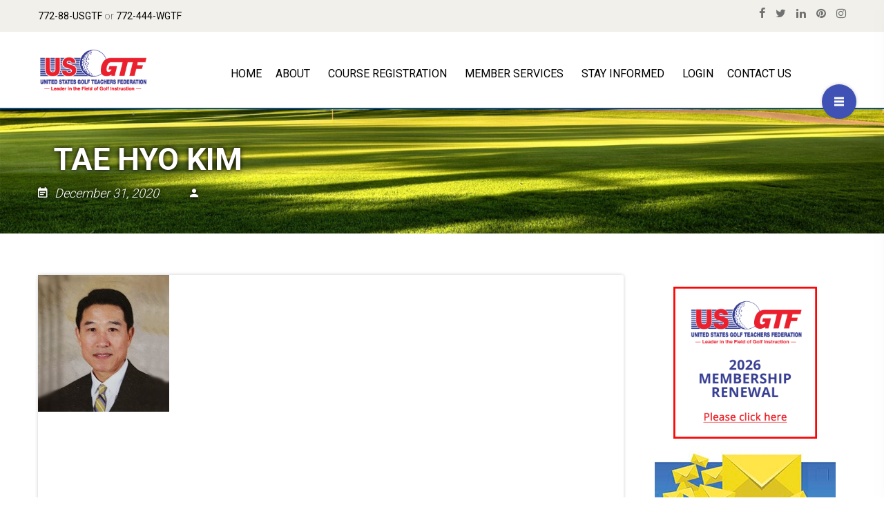

--- FILE ---
content_type: text/html; charset=UTF-8
request_url: https://www.usgtf.com/members/tae-hyo-kim/
body_size: 24102
content:
<!DOCTYPE html>
<html lang="en-US">
<head>
<meta charset="UTF-8">
<meta name="viewport" content="width=device-width, initial-scale=1">
<link rel="profile" href="http://gmpg.org/xfn/11">
<link rel="pingback" href="https://www.usgtf.com/xmlrpc.php">


<meta name='robots' content='index, follow, max-image-preview:large, max-snippet:-1, max-video-preview:-1' />
	<style>img:is([sizes="auto" i], [sizes^="auto," i]) { contain-intrinsic-size: 3000px 1500px }</style>
	<link sizes="16x16" href="https://www.usgtf.com/wp-content/themes/lincoln/assets/img/icons/favicon.png" rel="icon" /><link rel="icon" sizes="57x57" href="https://www.usgtf.com/wp-content/themes/lincoln/assets/img/icons/iphone.png" /><link rel="icon" sizes="114x114" href="https://www.usgtf.com/wp-content/themes/lincoln/assets/img/icons/iphone@2x.png" /><link rel="icon" sizes="72x72" href="https://www.usgtf.com/wp-content/themes/lincoln/assets/img/icons/ipad.png" /><link rel="icon" sizes="144x144" href="https://www.usgtf.com/wp-content/themes/lincoln/assets/img/icons/ipad@2x.png" />
	<!-- This site is optimized with the Yoast SEO plugin v26.8 - https://yoast.com/product/yoast-seo-wordpress/ -->
	<title>TAE HYO KIM - United States Golf Teachers Federation</title>
	<link rel="canonical" href="https://www.usgtf.com/members/tae-hyo-kim/" />
	<meta property="og:locale" content="en_US" />
	<meta property="og:type" content="article" />
	<meta property="og:title" content="TAE HYO KIM - United States Golf Teachers Federation" />
	<meta property="og:description" content="&nbsp; &nbsp;" />
	<meta property="og:url" content="https://www.usgtf.com/members/tae-hyo-kim/" />
	<meta property="og:site_name" content="United States Golf Teachers Federation" />
	<meta property="article:modified_time" content="2021-03-05T18:28:54+00:00" />
	<meta property="og:image" content="https://www.usgtf.com/wp-content/uploads/2020/12/TAE-HYO-KIM-5517-2.jpg" />
	<meta property="og:image:width" content="190" />
	<meta property="og:image:height" content="198" />
	<meta property="og:image:type" content="image/jpeg" />
	<meta name="twitter:card" content="summary_large_image" />
	<script type="application/ld+json" class="yoast-schema-graph">{"@context":"https://schema.org","@graph":[{"@type":"WebPage","@id":"https://www.usgtf.com/members/tae-hyo-kim/","url":"https://www.usgtf.com/members/tae-hyo-kim/","name":"TAE HYO KIM - United States Golf Teachers Federation","isPartOf":{"@id":"https://www.usgtf.com/#website"},"primaryImageOfPage":{"@id":"https://www.usgtf.com/members/tae-hyo-kim/#primaryimage"},"image":{"@id":"https://www.usgtf.com/members/tae-hyo-kim/#primaryimage"},"thumbnailUrl":"https://www.usgtf.com/wp-content/uploads/2020/12/TAE-HYO-KIM-5517-2.jpg","datePublished":"2020-12-31T20:38:02+00:00","dateModified":"2021-03-05T18:28:54+00:00","breadcrumb":{"@id":"https://www.usgtf.com/members/tae-hyo-kim/#breadcrumb"},"inLanguage":"en-US","potentialAction":[{"@type":"ReadAction","target":["https://www.usgtf.com/members/tae-hyo-kim/"]}]},{"@type":"ImageObject","inLanguage":"en-US","@id":"https://www.usgtf.com/members/tae-hyo-kim/#primaryimage","url":"https://www.usgtf.com/wp-content/uploads/2020/12/TAE-HYO-KIM-5517-2.jpg","contentUrl":"https://www.usgtf.com/wp-content/uploads/2020/12/TAE-HYO-KIM-5517-2.jpg","width":190,"height":198},{"@type":"BreadcrumbList","@id":"https://www.usgtf.com/members/tae-hyo-kim/#breadcrumb","itemListElement":[{"@type":"ListItem","position":1,"name":"Home","item":"https://www.usgtf.com/"},{"@type":"ListItem","position":2,"name":"Members","item":"https://www.usgtf.com/members/"},{"@type":"ListItem","position":3,"name":"TAE HYO KIM"}]},{"@type":"WebSite","@id":"https://www.usgtf.com/#website","url":"https://www.usgtf.com/","name":"United States Golf Teachers Federation","description":"Golf Pro, Coaching Golf, Golf Certification, Teaching Golf, Golf Professional, Golf Teachers","potentialAction":[{"@type":"SearchAction","target":{"@type":"EntryPoint","urlTemplate":"https://www.usgtf.com/?s={search_term_string}"},"query-input":{"@type":"PropertyValueSpecification","valueRequired":true,"valueName":"search_term_string"}}],"inLanguage":"en-US"}]}</script>
	<!-- / Yoast SEO plugin. -->


<link rel='dns-prefetch' href='//maps.google.com' />
<link rel='dns-prefetch' href='//fonts.googleapis.com' />
<link rel="alternate" type="application/rss+xml" title="United States Golf Teachers Federation &raquo; Feed" href="https://www.usgtf.com/feed/" />
		<!-- This site uses the Google Analytics by MonsterInsights plugin v9.11.0 - Using Analytics tracking - https://www.monsterinsights.com/ -->
							<script src="//www.googletagmanager.com/gtag/js?id=G-KGNKH7DHS7"  data-cfasync="false" data-wpfc-render="false" type="text/javascript" async></script>
			<script data-cfasync="false" data-wpfc-render="false" type="text/javascript">
				var mi_version = '9.11.0';
				var mi_track_user = true;
				var mi_no_track_reason = '';
								var MonsterInsightsDefaultLocations = {"page_location":"https:\/\/www.usgtf.com\/members\/tae-hyo-kim\/"};
								if ( typeof MonsterInsightsPrivacyGuardFilter === 'function' ) {
					var MonsterInsightsLocations = (typeof MonsterInsightsExcludeQuery === 'object') ? MonsterInsightsPrivacyGuardFilter( MonsterInsightsExcludeQuery ) : MonsterInsightsPrivacyGuardFilter( MonsterInsightsDefaultLocations );
				} else {
					var MonsterInsightsLocations = (typeof MonsterInsightsExcludeQuery === 'object') ? MonsterInsightsExcludeQuery : MonsterInsightsDefaultLocations;
				}

								var disableStrs = [
										'ga-disable-G-KGNKH7DHS7',
									];

				/* Function to detect opted out users */
				function __gtagTrackerIsOptedOut() {
					for (var index = 0; index < disableStrs.length; index++) {
						if (document.cookie.indexOf(disableStrs[index] + '=true') > -1) {
							return true;
						}
					}

					return false;
				}

				/* Disable tracking if the opt-out cookie exists. */
				if (__gtagTrackerIsOptedOut()) {
					for (var index = 0; index < disableStrs.length; index++) {
						window[disableStrs[index]] = true;
					}
				}

				/* Opt-out function */
				function __gtagTrackerOptout() {
					for (var index = 0; index < disableStrs.length; index++) {
						document.cookie = disableStrs[index] + '=true; expires=Thu, 31 Dec 2099 23:59:59 UTC; path=/';
						window[disableStrs[index]] = true;
					}
				}

				if ('undefined' === typeof gaOptout) {
					function gaOptout() {
						__gtagTrackerOptout();
					}
				}
								window.dataLayer = window.dataLayer || [];

				window.MonsterInsightsDualTracker = {
					helpers: {},
					trackers: {},
				};
				if (mi_track_user) {
					function __gtagDataLayer() {
						dataLayer.push(arguments);
					}

					function __gtagTracker(type, name, parameters) {
						if (!parameters) {
							parameters = {};
						}

						if (parameters.send_to) {
							__gtagDataLayer.apply(null, arguments);
							return;
						}

						if (type === 'event') {
														parameters.send_to = monsterinsights_frontend.v4_id;
							var hookName = name;
							if (typeof parameters['event_category'] !== 'undefined') {
								hookName = parameters['event_category'] + ':' + name;
							}

							if (typeof MonsterInsightsDualTracker.trackers[hookName] !== 'undefined') {
								MonsterInsightsDualTracker.trackers[hookName](parameters);
							} else {
								__gtagDataLayer('event', name, parameters);
							}
							
						} else {
							__gtagDataLayer.apply(null, arguments);
						}
					}

					__gtagTracker('js', new Date());
					__gtagTracker('set', {
						'developer_id.dZGIzZG': true,
											});
					if ( MonsterInsightsLocations.page_location ) {
						__gtagTracker('set', MonsterInsightsLocations);
					}
										__gtagTracker('config', 'G-KGNKH7DHS7', {"forceSSL":"true","link_attribution":"true"} );
										window.gtag = __gtagTracker;										(function () {
						/* https://developers.google.com/analytics/devguides/collection/analyticsjs/ */
						/* ga and __gaTracker compatibility shim. */
						var noopfn = function () {
							return null;
						};
						var newtracker = function () {
							return new Tracker();
						};
						var Tracker = function () {
							return null;
						};
						var p = Tracker.prototype;
						p.get = noopfn;
						p.set = noopfn;
						p.send = function () {
							var args = Array.prototype.slice.call(arguments);
							args.unshift('send');
							__gaTracker.apply(null, args);
						};
						var __gaTracker = function () {
							var len = arguments.length;
							if (len === 0) {
								return;
							}
							var f = arguments[len - 1];
							if (typeof f !== 'object' || f === null || typeof f.hitCallback !== 'function') {
								if ('send' === arguments[0]) {
									var hitConverted, hitObject = false, action;
									if ('event' === arguments[1]) {
										if ('undefined' !== typeof arguments[3]) {
											hitObject = {
												'eventAction': arguments[3],
												'eventCategory': arguments[2],
												'eventLabel': arguments[4],
												'value': arguments[5] ? arguments[5] : 1,
											}
										}
									}
									if ('pageview' === arguments[1]) {
										if ('undefined' !== typeof arguments[2]) {
											hitObject = {
												'eventAction': 'page_view',
												'page_path': arguments[2],
											}
										}
									}
									if (typeof arguments[2] === 'object') {
										hitObject = arguments[2];
									}
									if (typeof arguments[5] === 'object') {
										Object.assign(hitObject, arguments[5]);
									}
									if ('undefined' !== typeof arguments[1].hitType) {
										hitObject = arguments[1];
										if ('pageview' === hitObject.hitType) {
											hitObject.eventAction = 'page_view';
										}
									}
									if (hitObject) {
										action = 'timing' === arguments[1].hitType ? 'timing_complete' : hitObject.eventAction;
										hitConverted = mapArgs(hitObject);
										__gtagTracker('event', action, hitConverted);
									}
								}
								return;
							}

							function mapArgs(args) {
								var arg, hit = {};
								var gaMap = {
									'eventCategory': 'event_category',
									'eventAction': 'event_action',
									'eventLabel': 'event_label',
									'eventValue': 'event_value',
									'nonInteraction': 'non_interaction',
									'timingCategory': 'event_category',
									'timingVar': 'name',
									'timingValue': 'value',
									'timingLabel': 'event_label',
									'page': 'page_path',
									'location': 'page_location',
									'title': 'page_title',
									'referrer' : 'page_referrer',
								};
								for (arg in args) {
																		if (!(!args.hasOwnProperty(arg) || !gaMap.hasOwnProperty(arg))) {
										hit[gaMap[arg]] = args[arg];
									} else {
										hit[arg] = args[arg];
									}
								}
								return hit;
							}

							try {
								f.hitCallback();
							} catch (ex) {
							}
						};
						__gaTracker.create = newtracker;
						__gaTracker.getByName = newtracker;
						__gaTracker.getAll = function () {
							return [];
						};
						__gaTracker.remove = noopfn;
						__gaTracker.loaded = true;
						window['__gaTracker'] = __gaTracker;
					})();
									} else {
										console.log("");
					(function () {
						function __gtagTracker() {
							return null;
						}

						window['__gtagTracker'] = __gtagTracker;
						window['gtag'] = __gtagTracker;
					})();
									}
			</script>
							<!-- / Google Analytics by MonsterInsights -->
		<script type="text/javascript">
/* <![CDATA[ */
window._wpemojiSettings = {"baseUrl":"https:\/\/s.w.org\/images\/core\/emoji\/16.0.1\/72x72\/","ext":".png","svgUrl":"https:\/\/s.w.org\/images\/core\/emoji\/16.0.1\/svg\/","svgExt":".svg","source":{"concatemoji":"https:\/\/www.usgtf.com\/wp-includes\/js\/wp-emoji-release.min.js"}};
/*! This file is auto-generated */
!function(s,n){var o,i,e;function c(e){try{var t={supportTests:e,timestamp:(new Date).valueOf()};sessionStorage.setItem(o,JSON.stringify(t))}catch(e){}}function p(e,t,n){e.clearRect(0,0,e.canvas.width,e.canvas.height),e.fillText(t,0,0);var t=new Uint32Array(e.getImageData(0,0,e.canvas.width,e.canvas.height).data),a=(e.clearRect(0,0,e.canvas.width,e.canvas.height),e.fillText(n,0,0),new Uint32Array(e.getImageData(0,0,e.canvas.width,e.canvas.height).data));return t.every(function(e,t){return e===a[t]})}function u(e,t){e.clearRect(0,0,e.canvas.width,e.canvas.height),e.fillText(t,0,0);for(var n=e.getImageData(16,16,1,1),a=0;a<n.data.length;a++)if(0!==n.data[a])return!1;return!0}function f(e,t,n,a){switch(t){case"flag":return n(e,"\ud83c\udff3\ufe0f\u200d\u26a7\ufe0f","\ud83c\udff3\ufe0f\u200b\u26a7\ufe0f")?!1:!n(e,"\ud83c\udde8\ud83c\uddf6","\ud83c\udde8\u200b\ud83c\uddf6")&&!n(e,"\ud83c\udff4\udb40\udc67\udb40\udc62\udb40\udc65\udb40\udc6e\udb40\udc67\udb40\udc7f","\ud83c\udff4\u200b\udb40\udc67\u200b\udb40\udc62\u200b\udb40\udc65\u200b\udb40\udc6e\u200b\udb40\udc67\u200b\udb40\udc7f");case"emoji":return!a(e,"\ud83e\udedf")}return!1}function g(e,t,n,a){var r="undefined"!=typeof WorkerGlobalScope&&self instanceof WorkerGlobalScope?new OffscreenCanvas(300,150):s.createElement("canvas"),o=r.getContext("2d",{willReadFrequently:!0}),i=(o.textBaseline="top",o.font="600 32px Arial",{});return e.forEach(function(e){i[e]=t(o,e,n,a)}),i}function t(e){var t=s.createElement("script");t.src=e,t.defer=!0,s.head.appendChild(t)}"undefined"!=typeof Promise&&(o="wpEmojiSettingsSupports",i=["flag","emoji"],n.supports={everything:!0,everythingExceptFlag:!0},e=new Promise(function(e){s.addEventListener("DOMContentLoaded",e,{once:!0})}),new Promise(function(t){var n=function(){try{var e=JSON.parse(sessionStorage.getItem(o));if("object"==typeof e&&"number"==typeof e.timestamp&&(new Date).valueOf()<e.timestamp+604800&&"object"==typeof e.supportTests)return e.supportTests}catch(e){}return null}();if(!n){if("undefined"!=typeof Worker&&"undefined"!=typeof OffscreenCanvas&&"undefined"!=typeof URL&&URL.createObjectURL&&"undefined"!=typeof Blob)try{var e="postMessage("+g.toString()+"("+[JSON.stringify(i),f.toString(),p.toString(),u.toString()].join(",")+"));",a=new Blob([e],{type:"text/javascript"}),r=new Worker(URL.createObjectURL(a),{name:"wpTestEmojiSupports"});return void(r.onmessage=function(e){c(n=e.data),r.terminate(),t(n)})}catch(e){}c(n=g(i,f,p,u))}t(n)}).then(function(e){for(var t in e)n.supports[t]=e[t],n.supports.everything=n.supports.everything&&n.supports[t],"flag"!==t&&(n.supports.everythingExceptFlag=n.supports.everythingExceptFlag&&n.supports[t]);n.supports.everythingExceptFlag=n.supports.everythingExceptFlag&&!n.supports.flag,n.DOMReady=!1,n.readyCallback=function(){n.DOMReady=!0}}).then(function(){return e}).then(function(){var e;n.supports.everything||(n.readyCallback(),(e=n.source||{}).concatemoji?t(e.concatemoji):e.wpemoji&&e.twemoji&&(t(e.twemoji),t(e.wpemoji)))}))}((window,document),window._wpemojiSettings);
/* ]]> */
</script>
<style type="text/css" media="all">
.wpautoterms-footer{background-color:#ffffff;text-align:center;}
.wpautoterms-footer a{color:#000000;font-family:Arial, sans-serif;font-size:14px;}
.wpautoterms-footer .separator{color:#cccccc;font-family:Arial, sans-serif;font-size:14px;}</style>

<link rel='stylesheet' id='rm_material_icons-css' href='https://www.usgtf.com/wp-content/plugins/custom-registration-form-builder-with-submission-manager/admin/css/material-icons.css' type='text/css' media='all' />
<link rel='stylesheet' id='formidable-css' href='https://www.usgtf.com/wp-content/plugins/formidable/css/formidableforms.css?ver=114930' type='text/css' media='all' />
<link rel='stylesheet' id='icon-font-style-css' href='https://www.usgtf.com/wp-content/themes/lincoln/framework/extensions/plugins/k2t-icon/assets/css/material-design-iconic-font.min.css' type='text/css' media='all' />
<link rel='stylesheet' id='sbi_styles-css' href='https://www.usgtf.com/wp-content/plugins/instagram-feed/css/sbi-styles.min.css?ver=6.10.0' type='text/css' media='all' />
<style id='wp-emoji-styles-inline-css' type='text/css'>

	img.wp-smiley, img.emoji {
		display: inline !important;
		border: none !important;
		box-shadow: none !important;
		height: 1em !important;
		width: 1em !important;
		margin: 0 0.07em !important;
		vertical-align: -0.1em !important;
		background: none !important;
		padding: 0 !important;
	}
</style>
<link rel='stylesheet' id='wp-block-library-css' href='https://www.usgtf.com/wp-includes/css/dist/block-library/style.min.css' type='text/css' media='all' />
<style id='classic-theme-styles-inline-css' type='text/css'>
/*! This file is auto-generated */
.wp-block-button__link{color:#fff;background-color:#32373c;border-radius:9999px;box-shadow:none;text-decoration:none;padding:calc(.667em + 2px) calc(1.333em + 2px);font-size:1.125em}.wp-block-file__button{background:#32373c;color:#fff;text-decoration:none}
</style>
<link rel='stylesheet' id='Connections_Directory/Block/Carousel/Style-css' href='//www.usgtf.com/wp-content/plugins/connections/assets/dist/block/carousel/style.css?ver=1731569004' type='text/css' media='all' />
<link rel='stylesheet' id='Connections_Directory/Block/Team/Style-css' href='//www.usgtf.com/wp-content/plugins/connections/assets/dist/block/team/style.css?ver=1731569004' type='text/css' media='all' />
<link rel='stylesheet' id='wp-call-btn-guten-blocks-style-css' href='https://www.usgtf.com/wp-content/plugins/wp-call-button/assets/block/build/index.css?ver=085f82fba130fc4cf3057de5e2dcc820' type='text/css' media='all' />
<style id='global-styles-inline-css' type='text/css'>
:root{--wp--preset--aspect-ratio--square: 1;--wp--preset--aspect-ratio--4-3: 4/3;--wp--preset--aspect-ratio--3-4: 3/4;--wp--preset--aspect-ratio--3-2: 3/2;--wp--preset--aspect-ratio--2-3: 2/3;--wp--preset--aspect-ratio--16-9: 16/9;--wp--preset--aspect-ratio--9-16: 9/16;--wp--preset--color--black: #000000;--wp--preset--color--cyan-bluish-gray: #abb8c3;--wp--preset--color--white: #ffffff;--wp--preset--color--pale-pink: #f78da7;--wp--preset--color--vivid-red: #cf2e2e;--wp--preset--color--luminous-vivid-orange: #ff6900;--wp--preset--color--luminous-vivid-amber: #fcb900;--wp--preset--color--light-green-cyan: #7bdcb5;--wp--preset--color--vivid-green-cyan: #00d084;--wp--preset--color--pale-cyan-blue: #8ed1fc;--wp--preset--color--vivid-cyan-blue: #0693e3;--wp--preset--color--vivid-purple: #9b51e0;--wp--preset--gradient--vivid-cyan-blue-to-vivid-purple: linear-gradient(135deg,rgba(6,147,227,1) 0%,rgb(155,81,224) 100%);--wp--preset--gradient--light-green-cyan-to-vivid-green-cyan: linear-gradient(135deg,rgb(122,220,180) 0%,rgb(0,208,130) 100%);--wp--preset--gradient--luminous-vivid-amber-to-luminous-vivid-orange: linear-gradient(135deg,rgba(252,185,0,1) 0%,rgba(255,105,0,1) 100%);--wp--preset--gradient--luminous-vivid-orange-to-vivid-red: linear-gradient(135deg,rgba(255,105,0,1) 0%,rgb(207,46,46) 100%);--wp--preset--gradient--very-light-gray-to-cyan-bluish-gray: linear-gradient(135deg,rgb(238,238,238) 0%,rgb(169,184,195) 100%);--wp--preset--gradient--cool-to-warm-spectrum: linear-gradient(135deg,rgb(74,234,220) 0%,rgb(151,120,209) 20%,rgb(207,42,186) 40%,rgb(238,44,130) 60%,rgb(251,105,98) 80%,rgb(254,248,76) 100%);--wp--preset--gradient--blush-light-purple: linear-gradient(135deg,rgb(255,206,236) 0%,rgb(152,150,240) 100%);--wp--preset--gradient--blush-bordeaux: linear-gradient(135deg,rgb(254,205,165) 0%,rgb(254,45,45) 50%,rgb(107,0,62) 100%);--wp--preset--gradient--luminous-dusk: linear-gradient(135deg,rgb(255,203,112) 0%,rgb(199,81,192) 50%,rgb(65,88,208) 100%);--wp--preset--gradient--pale-ocean: linear-gradient(135deg,rgb(255,245,203) 0%,rgb(182,227,212) 50%,rgb(51,167,181) 100%);--wp--preset--gradient--electric-grass: linear-gradient(135deg,rgb(202,248,128) 0%,rgb(113,206,126) 100%);--wp--preset--gradient--midnight: linear-gradient(135deg,rgb(2,3,129) 0%,rgb(40,116,252) 100%);--wp--preset--font-size--small: 13px;--wp--preset--font-size--medium: 20px;--wp--preset--font-size--large: 36px;--wp--preset--font-size--x-large: 42px;--wp--preset--spacing--20: 0.44rem;--wp--preset--spacing--30: 0.67rem;--wp--preset--spacing--40: 1rem;--wp--preset--spacing--50: 1.5rem;--wp--preset--spacing--60: 2.25rem;--wp--preset--spacing--70: 3.38rem;--wp--preset--spacing--80: 5.06rem;--wp--preset--shadow--natural: 6px 6px 9px rgba(0, 0, 0, 0.2);--wp--preset--shadow--deep: 12px 12px 50px rgba(0, 0, 0, 0.4);--wp--preset--shadow--sharp: 6px 6px 0px rgba(0, 0, 0, 0.2);--wp--preset--shadow--outlined: 6px 6px 0px -3px rgba(255, 255, 255, 1), 6px 6px rgba(0, 0, 0, 1);--wp--preset--shadow--crisp: 6px 6px 0px rgba(0, 0, 0, 1);}:where(.is-layout-flex){gap: 0.5em;}:where(.is-layout-grid){gap: 0.5em;}body .is-layout-flex{display: flex;}.is-layout-flex{flex-wrap: wrap;align-items: center;}.is-layout-flex > :is(*, div){margin: 0;}body .is-layout-grid{display: grid;}.is-layout-grid > :is(*, div){margin: 0;}:where(.wp-block-columns.is-layout-flex){gap: 2em;}:where(.wp-block-columns.is-layout-grid){gap: 2em;}:where(.wp-block-post-template.is-layout-flex){gap: 1.25em;}:where(.wp-block-post-template.is-layout-grid){gap: 1.25em;}.has-black-color{color: var(--wp--preset--color--black) !important;}.has-cyan-bluish-gray-color{color: var(--wp--preset--color--cyan-bluish-gray) !important;}.has-white-color{color: var(--wp--preset--color--white) !important;}.has-pale-pink-color{color: var(--wp--preset--color--pale-pink) !important;}.has-vivid-red-color{color: var(--wp--preset--color--vivid-red) !important;}.has-luminous-vivid-orange-color{color: var(--wp--preset--color--luminous-vivid-orange) !important;}.has-luminous-vivid-amber-color{color: var(--wp--preset--color--luminous-vivid-amber) !important;}.has-light-green-cyan-color{color: var(--wp--preset--color--light-green-cyan) !important;}.has-vivid-green-cyan-color{color: var(--wp--preset--color--vivid-green-cyan) !important;}.has-pale-cyan-blue-color{color: var(--wp--preset--color--pale-cyan-blue) !important;}.has-vivid-cyan-blue-color{color: var(--wp--preset--color--vivid-cyan-blue) !important;}.has-vivid-purple-color{color: var(--wp--preset--color--vivid-purple) !important;}.has-black-background-color{background-color: var(--wp--preset--color--black) !important;}.has-cyan-bluish-gray-background-color{background-color: var(--wp--preset--color--cyan-bluish-gray) !important;}.has-white-background-color{background-color: var(--wp--preset--color--white) !important;}.has-pale-pink-background-color{background-color: var(--wp--preset--color--pale-pink) !important;}.has-vivid-red-background-color{background-color: var(--wp--preset--color--vivid-red) !important;}.has-luminous-vivid-orange-background-color{background-color: var(--wp--preset--color--luminous-vivid-orange) !important;}.has-luminous-vivid-amber-background-color{background-color: var(--wp--preset--color--luminous-vivid-amber) !important;}.has-light-green-cyan-background-color{background-color: var(--wp--preset--color--light-green-cyan) !important;}.has-vivid-green-cyan-background-color{background-color: var(--wp--preset--color--vivid-green-cyan) !important;}.has-pale-cyan-blue-background-color{background-color: var(--wp--preset--color--pale-cyan-blue) !important;}.has-vivid-cyan-blue-background-color{background-color: var(--wp--preset--color--vivid-cyan-blue) !important;}.has-vivid-purple-background-color{background-color: var(--wp--preset--color--vivid-purple) !important;}.has-black-border-color{border-color: var(--wp--preset--color--black) !important;}.has-cyan-bluish-gray-border-color{border-color: var(--wp--preset--color--cyan-bluish-gray) !important;}.has-white-border-color{border-color: var(--wp--preset--color--white) !important;}.has-pale-pink-border-color{border-color: var(--wp--preset--color--pale-pink) !important;}.has-vivid-red-border-color{border-color: var(--wp--preset--color--vivid-red) !important;}.has-luminous-vivid-orange-border-color{border-color: var(--wp--preset--color--luminous-vivid-orange) !important;}.has-luminous-vivid-amber-border-color{border-color: var(--wp--preset--color--luminous-vivid-amber) !important;}.has-light-green-cyan-border-color{border-color: var(--wp--preset--color--light-green-cyan) !important;}.has-vivid-green-cyan-border-color{border-color: var(--wp--preset--color--vivid-green-cyan) !important;}.has-pale-cyan-blue-border-color{border-color: var(--wp--preset--color--pale-cyan-blue) !important;}.has-vivid-cyan-blue-border-color{border-color: var(--wp--preset--color--vivid-cyan-blue) !important;}.has-vivid-purple-border-color{border-color: var(--wp--preset--color--vivid-purple) !important;}.has-vivid-cyan-blue-to-vivid-purple-gradient-background{background: var(--wp--preset--gradient--vivid-cyan-blue-to-vivid-purple) !important;}.has-light-green-cyan-to-vivid-green-cyan-gradient-background{background: var(--wp--preset--gradient--light-green-cyan-to-vivid-green-cyan) !important;}.has-luminous-vivid-amber-to-luminous-vivid-orange-gradient-background{background: var(--wp--preset--gradient--luminous-vivid-amber-to-luminous-vivid-orange) !important;}.has-luminous-vivid-orange-to-vivid-red-gradient-background{background: var(--wp--preset--gradient--luminous-vivid-orange-to-vivid-red) !important;}.has-very-light-gray-to-cyan-bluish-gray-gradient-background{background: var(--wp--preset--gradient--very-light-gray-to-cyan-bluish-gray) !important;}.has-cool-to-warm-spectrum-gradient-background{background: var(--wp--preset--gradient--cool-to-warm-spectrum) !important;}.has-blush-light-purple-gradient-background{background: var(--wp--preset--gradient--blush-light-purple) !important;}.has-blush-bordeaux-gradient-background{background: var(--wp--preset--gradient--blush-bordeaux) !important;}.has-luminous-dusk-gradient-background{background: var(--wp--preset--gradient--luminous-dusk) !important;}.has-pale-ocean-gradient-background{background: var(--wp--preset--gradient--pale-ocean) !important;}.has-electric-grass-gradient-background{background: var(--wp--preset--gradient--electric-grass) !important;}.has-midnight-gradient-background{background: var(--wp--preset--gradient--midnight) !important;}.has-small-font-size{font-size: var(--wp--preset--font-size--small) !important;}.has-medium-font-size{font-size: var(--wp--preset--font-size--medium) !important;}.has-large-font-size{font-size: var(--wp--preset--font-size--large) !important;}.has-x-large-font-size{font-size: var(--wp--preset--font-size--x-large) !important;}
:where(.wp-block-post-template.is-layout-flex){gap: 1.25em;}:where(.wp-block-post-template.is-layout-grid){gap: 1.25em;}
:where(.wp-block-columns.is-layout-flex){gap: 2em;}:where(.wp-block-columns.is-layout-grid){gap: 2em;}
:root :where(.wp-block-pullquote){font-size: 1.5em;line-height: 1.6;}
</style>
<link rel='stylesheet' id='wpautoterms_css-css' href='https://www.usgtf.com/wp-content/plugins/auto-terms-of-service-and-privacy-policy/css/wpautoterms.css' type='text/css' media='all' />
<link rel='stylesheet' id='hover-effects-css' href='https://www.usgtf.com/wp-content/plugins/hover-effects/asset/css/hover.css?ver=2.1.3' type='text/css' media='all' />
<link rel='stylesheet' id='k2t-animate-css' href='https://www.usgtf.com/wp-content/plugins/k-shortcodes/assets/css/animate.min.css' type='text/css' media='all' />
<link rel='stylesheet' id='magnific-popup-css' href='https://www.usgtf.com/wp-content/plugins/k-shortcodes/assets/css/magnific-popup.css' type='text/css' media='all' />
<link rel='stylesheet' id='k2t-plugin-shortcodes-css' href='https://www.usgtf.com/wp-content/plugins/k-shortcodes/assets/css/shortcodes.css' type='text/css' media='all' />
<link rel='stylesheet' id='k2t-plugin-shortcodes-responsive-css' href='https://www.usgtf.com/wp-content/plugins/k-shortcodes/assets/css/responsive.css' type='text/css' media='all' />
<link rel='stylesheet' id='prflxtrflds_front_stylesheet-css' href='https://www.usgtf.com/wp-content/plugins/profile-extra-fields/css/front_style.css?ver=1.2.4' type='text/css' media='all' />
<link rel='stylesheet' id='theme-my-login-css' href='https://www.usgtf.com/wp-content/plugins/theme-my-login/assets/styles/theme-my-login.min.css?ver=7.1.14' type='text/css' media='all' />
<link rel='stylesheet' id='learndash_quiz_front_css-css' href='//www.usgtf.com/wp-content/plugins/sfwd-lms/themes/legacy/templates/learndash_quiz_front.min.css?ver=4.25.8' type='text/css' media='all' />
<link rel='stylesheet' id='learndash_style-css' href='//www.usgtf.com/wp-content/plugins/sfwd-lms/assets/css/style.min.css?ver=4.25.8' type='text/css' media='all' />
<link rel='stylesheet' id='dashicons-css' href='https://www.usgtf.com/wp-includes/css/dashicons.min.css' type='text/css' media='all' />
<link rel='stylesheet' id='learndash-css' href='//www.usgtf.com/wp-content/plugins/sfwd-lms/src/assets/dist/css/styles.css?ver=4.25.8' type='text/css' media='all' />
<link rel='stylesheet' id='sfwd_front_css-css' href='//www.usgtf.com/wp-content/plugins/sfwd-lms/assets/css/front.min.css?ver=4.25.8' type='text/css' media='all' />
<link rel='stylesheet' id='jquery-dropdown-css-css' href='//www.usgtf.com/wp-content/plugins/sfwd-lms/assets/css/jquery.dropdown.min.css?ver=4.25.8' type='text/css' media='all' />
<link rel='stylesheet' id='learndash_pager_css-css' href='//www.usgtf.com/wp-content/plugins/sfwd-lms/themes/legacy/templates/learndash_pager.min.css?ver=4.25.8' type='text/css' media='all' />
<link rel='stylesheet' id='learndash_template_style_css-css' href='//www.usgtf.com/wp-content/plugins/sfwd-lms/themes/legacy/templates/learndash_template_style.min.css?ver=4.25.8' type='text/css' media='all' />
<link rel='stylesheet' id='learndash_lesson_video-css' href='//www.usgtf.com/wp-content/plugins/sfwd-lms/themes/legacy/templates/learndash_lesson_video.min.css?ver=4.25.8' type='text/css' media='all' />
<link rel='stylesheet' id='learndash-admin-bar-css' href='https://www.usgtf.com/wp-content/plugins/sfwd-lms/src/assets/dist/css/admin-bar/styles.css?ver=4.25.8' type='text/css' media='all' />
<link rel='stylesheet' id='learndash-course-grid-skin-grid-css' href='https://www.usgtf.com/wp-content/plugins/sfwd-lms/includes/course-grid/templates/skins/grid/style.css?ver=4.25.8' type='text/css' media='all' />
<link rel='stylesheet' id='learndash-course-grid-pagination-css' href='https://www.usgtf.com/wp-content/plugins/sfwd-lms/includes/course-grid/templates/pagination/style.css?ver=4.25.8' type='text/css' media='all' />
<link rel='stylesheet' id='learndash-course-grid-filter-css' href='https://www.usgtf.com/wp-content/plugins/sfwd-lms/includes/course-grid/templates/filter/style.css?ver=4.25.8' type='text/css' media='all' />
<link rel='stylesheet' id='learndash-course-grid-card-grid-1-css' href='https://www.usgtf.com/wp-content/plugins/sfwd-lms/includes/course-grid/templates/cards/grid-1/style.css?ver=4.25.8' type='text/css' media='all' />
<link rel='stylesheet' id='megamenu-css' href='https://www.usgtf.com/wp-content/uploads/maxmegamenu/style.css?ver=16c141' type='text/css' media='all' />
<link rel='stylesheet' id='wppopups-base-css' href='https://www.usgtf.com/wp-content/plugins/wp-popups-lite/src/assets/css/wppopups-base.css?ver=2.2.0.3' type='text/css' media='all' />
<link rel='stylesheet' id='k2t-owlcarousel-css' href='https://www.usgtf.com/wp-content/themes/lincoln/assets/css/vendor/owl.carousel.css' type='text/css' media='all' />
<link rel='stylesheet' id='k2t-cbpBGSlideshow-css' href='https://www.usgtf.com/wp-content/themes/lincoln/assets/css/vendor/cbpBGSlideshow.css' type='text/css' media='all' />
<link rel='stylesheet' id='k2t-font-awesome-min-css' href='https://www.usgtf.com/wp-content/themes/lincoln/assets/css/vendor/font-awesome.min.css' type='text/css' media='all' />
<link rel='stylesheet' id='k2t-megamenu-style-css' href='https://www.usgtf.com/wp-content/themes/lincoln/assets/css/megamenu.css' type='text/css' media='all' />
<link rel='stylesheet' id='k2t-owl-style-css' href='https://www.usgtf.com/wp-content/themes/lincoln/assets/css/popular.css' type='text/css' media='all' />
<link rel='stylesheet' id='k2t-sequencejs-theme.modern-slide-css' href='https://www.usgtf.com/wp-content/themes/lincoln/assets/css/vendor/sequencejs-theme.modern-slide-in.css' type='text/css' media='all' />
<link rel='stylesheet' id='k2t-shortcodes-css' href='https://www.usgtf.com/wp-content/themes/lincoln/assets/css/k-shortcodes.css' type='text/css' media='all' />
<link rel='stylesheet' id='k2t-gallery-css' href='https://www.usgtf.com/wp-content/themes/lincoln/assets/css/k-gallery.css' type='text/css' media='all' />
<link rel='stylesheet' id='k2t-project-css' href='https://www.usgtf.com/wp-content/themes/lincoln/assets/css/k-project.css' type='text/css' media='all' />
<link rel='stylesheet' id='k2t-event-css' href='https://www.usgtf.com/wp-content/themes/lincoln/assets/css/k-event.css' type='text/css' media='all' />
<link rel='stylesheet' id='k2t-teacher-css' href='https://www.usgtf.com/wp-content/themes/lincoln/assets/css/k-teacher.css' type='text/css' media='all' />
<link rel='stylesheet' id='k2t-course-css' href='https://www.usgtf.com/wp-content/themes/lincoln/assets/css/k-course.css' type='text/css' media='all' />
<link rel='stylesheet' id='k2t-learndash-css' href='https://www.usgtf.com/wp-content/themes/lincoln/assets/css/k-learndash.css' type='text/css' media='all' />
<link rel='stylesheet' id='k2t-main-style-css' href='https://www.usgtf.com/wp-content/themes/lincoln/assets/css/main.css' type='text/css' media='all' />
<link rel='stylesheet' id='k2t-ld-grid-css' href='https://www.usgtf.com/wp-content/themes/lincoln/assets/css/learndash-grid.css' type='text/css' media='all' />
<link rel='stylesheet' id='k2t-humberger-css-css' href='https://www.usgtf.com/wp-content/themes/lincoln/assets/css/vendor/hamburgers.css' type='text/css' media='all' />
<link rel='stylesheet' id='k2t-reponsive-style-css' href='https://www.usgtf.com/wp-content/themes/lincoln/assets/css/responsive.css' type='text/css' media='all' />
<link rel='stylesheet' id='k2t-plugin-shortcodes-update-css' href='https://www.usgtf.com/wp-content/themes/lincoln/assets/css/shortcodes-update.css' type='text/css' media='all' />
<link rel='stylesheet' id='k2t-plugin-portfolio-update-css' href='https://www.usgtf.com/wp-content/themes/lincoln/assets/css/portfolio-update.css' type='text/css' media='all' />
<link rel='stylesheet' id='k2t-google-font-Roboto-css' href='https://fonts.googleapis.com/css?family=Roboto%3A100%2C200%2C300%2C400%2C500%2C600%2C700%2C800%2C900&#038;subset=latin%2Cgreek-ext%2Ccyrillic%2Clatin-ext%2Cgreek%2Ccyrillic-ext%2Cvietnamese' type='text/css' media='all' />
<link rel='stylesheet' id='custom-registration-form-builder-with-submission-manager/registration_magic.php-css' href='https://www.usgtf.com/wp-content/plugins/custom-registration-form-builder-with-submission-manager/public/css/style_rm_front_end.css?ver=6.0.7.4' type='text/css' media='all' />
<link rel='stylesheet' id='rm-form-revamp-theme-css' href='https://www.usgtf.com/wp-content/plugins/custom-registration-form-builder-with-submission-manager/public/css/rm-form-theme-matchmytheme.css?ver=6.0.7.4' type='text/css' media='all' />
<link rel='stylesheet' id='rm-form-revamp-style-css' href='https://www.usgtf.com/wp-content/plugins/custom-registration-form-builder-with-submission-manager/public/css/rm-form-common-utility.css' type='text/css' media='all' />
<link rel='stylesheet' id='tablepress-default-css' href='https://www.usgtf.com/wp-content/plugins/tablepress/css/build/default.css?ver=3.2.6' type='text/css' media='all' />
<link rel='stylesheet' id='cn-public-css' href='//www.usgtf.com/wp-content/plugins/connections/assets/dist/frontend/style.css?ver=10.4.66-1731569004' type='text/css' media='all' />
<link rel='stylesheet' id='cnt-profile-css' href='//www.usgtf.com/wp-content/plugins/connections/templates/profile/profile.css?ver=3.0' type='text/css' media='all' />
<link rel='stylesheet' id='um_modal-css' href='https://www.usgtf.com/wp-content/plugins/ultimate-member/assets/css/um-modal.min.css?ver=2.11.1' type='text/css' media='all' />
<link rel='stylesheet' id='um_ui-css' href='https://www.usgtf.com/wp-content/plugins/ultimate-member/assets/libs/jquery-ui/jquery-ui.min.css?ver=1.13.2' type='text/css' media='all' />
<link rel='stylesheet' id='um_tipsy-css' href='https://www.usgtf.com/wp-content/plugins/ultimate-member/assets/libs/tipsy/tipsy.min.css?ver=1.0.0a' type='text/css' media='all' />
<link rel='stylesheet' id='um_raty-css' href='https://www.usgtf.com/wp-content/plugins/ultimate-member/assets/libs/raty/um-raty.min.css?ver=2.6.0' type='text/css' media='all' />
<link rel='stylesheet' id='select2-css' href='https://www.usgtf.com/wp-content/plugins/ultimate-member/assets/libs/select2/select2.min.css?ver=4.0.13' type='text/css' media='all' />
<link rel='stylesheet' id='um_fileupload-css' href='https://www.usgtf.com/wp-content/plugins/ultimate-member/assets/css/um-fileupload.min.css?ver=2.11.1' type='text/css' media='all' />
<link rel='stylesheet' id='um_confirm-css' href='https://www.usgtf.com/wp-content/plugins/ultimate-member/assets/libs/um-confirm/um-confirm.min.css?ver=1.0' type='text/css' media='all' />
<link rel='stylesheet' id='um_datetime-css' href='https://www.usgtf.com/wp-content/plugins/ultimate-member/assets/libs/pickadate/default.min.css?ver=3.6.2' type='text/css' media='all' />
<link rel='stylesheet' id='um_datetime_date-css' href='https://www.usgtf.com/wp-content/plugins/ultimate-member/assets/libs/pickadate/default.date.min.css?ver=3.6.2' type='text/css' media='all' />
<link rel='stylesheet' id='um_datetime_time-css' href='https://www.usgtf.com/wp-content/plugins/ultimate-member/assets/libs/pickadate/default.time.min.css?ver=3.6.2' type='text/css' media='all' />
<link rel='stylesheet' id='um_fonticons_ii-css' href='https://www.usgtf.com/wp-content/plugins/ultimate-member/assets/libs/legacy/fonticons/fonticons-ii.min.css?ver=2.11.1' type='text/css' media='all' />
<link rel='stylesheet' id='um_fonticons_fa-css' href='https://www.usgtf.com/wp-content/plugins/ultimate-member/assets/libs/legacy/fonticons/fonticons-fa.min.css?ver=2.11.1' type='text/css' media='all' />
<link rel='stylesheet' id='um_fontawesome-css' href='https://www.usgtf.com/wp-content/plugins/ultimate-member/assets/css/um-fontawesome.min.css?ver=6.5.2' type='text/css' media='all' />
<link rel='stylesheet' id='um_common-css' href='https://www.usgtf.com/wp-content/plugins/ultimate-member/assets/css/common.min.css?ver=2.11.1' type='text/css' media='all' />
<link rel='stylesheet' id='um_responsive-css' href='https://www.usgtf.com/wp-content/plugins/ultimate-member/assets/css/um-responsive.min.css?ver=2.11.1' type='text/css' media='all' />
<link rel='stylesheet' id='um_styles-css' href='https://www.usgtf.com/wp-content/plugins/ultimate-member/assets/css/um-styles.min.css?ver=2.11.1' type='text/css' media='all' />
<link rel='stylesheet' id='um_crop-css' href='https://www.usgtf.com/wp-content/plugins/ultimate-member/assets/libs/cropper/cropper.min.css?ver=1.6.1' type='text/css' media='all' />
<link rel='stylesheet' id='um_profile-css' href='https://www.usgtf.com/wp-content/plugins/ultimate-member/assets/css/um-profile.min.css?ver=2.11.1' type='text/css' media='all' />
<link rel='stylesheet' id='um_account-css' href='https://www.usgtf.com/wp-content/plugins/ultimate-member/assets/css/um-account.min.css?ver=2.11.1' type='text/css' media='all' />
<link rel='stylesheet' id='um_misc-css' href='https://www.usgtf.com/wp-content/plugins/ultimate-member/assets/css/um-misc.min.css?ver=2.11.1' type='text/css' media='all' />
<link rel='stylesheet' id='um_default_css-css' href='https://www.usgtf.com/wp-content/plugins/ultimate-member/assets/css/um-old-default.min.css?ver=2.11.1' type='text/css' media='all' />
<link rel='stylesheet' id='cn-brandicons-css' href='//www.usgtf.com/wp-content/plugins/connections/assets/vendor/icomoon-brands/style.css?ver=10.4.66' type='text/css' media='all' />
<style id='cn-brandicons-inline-css' type='text/css'>
i[class^=cn-brandicon] { border-radius: 50%; }
</style>
<link rel='stylesheet' id='cn-chosen-css' href='//www.usgtf.com/wp-content/plugins/connections/assets/vendor/chosen/chosen.min.css?ver=1.8.7' type='text/css' media='all' />
<link rel='stylesheet' id='ecs-styles-css' href='https://www.usgtf.com/wp-content/plugins/ele-custom-skin/assets/css/ecs-style.css?ver=3.1.9' type='text/css' media='all' />
<link rel='stylesheet' id='lincoln-child-style-css' href='https://www.usgtf.com/wp-content/themes/lincoln-child/style.css' type='text/css' media='all' />
<link rel='stylesheet' id='lincoln-child-learndash-css' href='https://www.usgtf.com/wp-content/themes/lincoln-child/learndash/learndash_template_style.css' type='text/css' media='all' />
<script type='text/javascript'>ajaxurl='https://www.usgtf.com/wp-admin/admin-ajax.php';pf_nonce='6461ff37a3';</script><!--n2css--><!--n2js--><script type="text/javascript" src="https://www.usgtf.com/wp-includes/js/jquery/jquery.min.js?ver=3.7.1" id="jquery-core-js"></script>
<script type="text/javascript" src="https://www.usgtf.com/wp-includes/js/jquery/jquery-migrate.min.js?ver=3.4.1" id="jquery-migrate-js"></script>
<script type="text/javascript" src="https://www.usgtf.com/wp-includes/js/dist/dom-ready.min.js?ver=f77871ff7694fffea381" id="wp-dom-ready-js"></script>
<script type="text/javascript" src="https://www.usgtf.com/wp-content/plugins/auto-terms-of-service-and-privacy-policy/js/base.js?ver=3.0.3" id="wpautoterms_base-js"></script>
<script type="text/javascript" src="https://www.usgtf.com/wp-content/plugins/google-analytics-for-wordpress/assets/js/frontend-gtag.min.js?ver=9.11.0" id="monsterinsights-frontend-script-js" async="async" data-wp-strategy="async"></script>
<script data-cfasync="false" data-wpfc-render="false" type="text/javascript" id='monsterinsights-frontend-script-js-extra'>/* <![CDATA[ */
var monsterinsights_frontend = {"js_events_tracking":"true","download_extensions":"doc,pdf,ppt,zip,xls,docx,pptx,xlsx","inbound_paths":"[{\"path\":\"\\\/go\\\/\",\"label\":\"affiliate\"},{\"path\":\"\\\/recommend\\\/\",\"label\":\"affiliate\"}]","home_url":"https:\/\/www.usgtf.com","hash_tracking":"false","v4_id":"G-KGNKH7DHS7"};/* ]]> */
</script>
<script type="text/javascript" src="//maps.google.com/maps/api/js?v=3.exp" id="k2t-google-map-js"></script>
<script type="text/javascript" src="https://www.usgtf.com/wp-content/plugins/sticky-menu-or-anything-on-scroll/assets/js/jq-sticky-anything.min.js?ver=2.1.1" id="stickyAnythingLib-js"></script>
<script type="text/javascript" id="ecs_ajax_load-js-extra">
/* <![CDATA[ */
var ecs_ajax_params = {"ajaxurl":"https:\/\/www.usgtf.com\/wp-admin\/admin-ajax.php","posts":"{\"page\":0,\"members\":\"tae-hyo-kim\",\"post_type\":\"members\",\"name\":\"tae-hyo-kim\",\"error\":\"\",\"m\":\"\",\"p\":0,\"post_parent\":\"\",\"subpost\":\"\",\"subpost_id\":\"\",\"attachment\":\"\",\"attachment_id\":0,\"pagename\":\"tae-hyo-kim\",\"page_id\":0,\"second\":\"\",\"minute\":\"\",\"hour\":\"\",\"day\":0,\"monthnum\":0,\"year\":0,\"w\":0,\"category_name\":\"\",\"tag\":\"\",\"cat\":\"\",\"tag_id\":\"\",\"author\":\"\",\"author_name\":\"\",\"feed\":\"\",\"tb\":\"\",\"paged\":0,\"meta_key\":\"\",\"meta_value\":\"\",\"preview\":\"\",\"s\":\"\",\"sentence\":\"\",\"title\":\"\",\"fields\":\"all\",\"menu_order\":\"\",\"embed\":\"\",\"category__in\":[],\"category__not_in\":[],\"category__and\":[],\"post__in\":[],\"post__not_in\":[],\"post_name__in\":[],\"tag__in\":[],\"tag__not_in\":[],\"tag__and\":[],\"tag_slug__in\":[],\"tag_slug__and\":[],\"post_parent__in\":[],\"post_parent__not_in\":[],\"author__in\":[],\"author__not_in\":[],\"search_columns\":[],\"ignore_sticky_posts\":false,\"suppress_filters\":false,\"cache_results\":true,\"update_post_term_cache\":true,\"update_menu_item_cache\":false,\"lazy_load_term_meta\":true,\"update_post_meta_cache\":true,\"posts_per_page\":10,\"nopaging\":false,\"comments_per_page\":\"50\",\"no_found_rows\":false,\"order\":\"DESC\"}"};
/* ]]> */
</script>
<script type="text/javascript" src="https://www.usgtf.com/wp-content/plugins/ele-custom-skin/assets/js/ecs_ajax_pagination.js?ver=3.1.9" id="ecs_ajax_load-js"></script>
<script type="text/javascript" src="https://www.usgtf.com/wp-content/plugins/ultimate-member/assets/js/um-gdpr.min.js?ver=2.11.1" id="um-gdpr-js"></script>
<script type="text/javascript" src="https://www.usgtf.com/wp-content/plugins/ele-custom-skin/assets/js/ecs.js?ver=3.1.9" id="ecs-script-js"></script>
<link rel="https://api.w.org/" href="https://www.usgtf.com/wp-json/" /><link rel="alternate" title="JSON" type="application/json" href="https://www.usgtf.com/wp-json/wp/v2/members/25927" /><link rel="EditURI" type="application/rsd+xml" title="RSD" href="https://www.usgtf.com/xmlrpc.php?rsd" />
<meta name="generator" content="WordPress 6.8.3" />
<link rel='shortlink' href='https://www.usgtf.com/?p=25927' />
<link rel="alternate" title="oEmbed (JSON)" type="application/json+oembed" href="https://www.usgtf.com/wp-json/oembed/1.0/embed?url=https%3A%2F%2Fwww.usgtf.com%2Fmembers%2Ftae-hyo-kim%2F" />
<link rel="alternate" title="oEmbed (XML)" type="text/xml+oembed" href="https://www.usgtf.com/wp-json/oembed/1.0/embed?url=https%3A%2F%2Fwww.usgtf.com%2Fmembers%2Ftae-hyo-kim%2F&#038;format=xml" />
<script type="text/javascript">document.documentElement.className += " js";</script>
<script>        jQuery(document).ready(function(){
            var retina = window.devicePixelRatio > 1 ? true : false;
                        if(retina) {
                jQuery('.k2t-logo img').attr('src', 'https://www.usgtf.com/wp-content/themes/lincoln/assets/img/logo@2x.png');
                                            }
                    });
        </script>			<style>
				
				
							.k2t-wrap, .container { max-width: 1170px; }
						
						.widget #ld_course_info h4:after,
						.k2t-gallery-heading .gallery-title:after,
						.k2t-project-heading h2:before,
						.k2t-project-heading h2:after,
						.k2t-heading.has-border.two_dots .h:before,
						.k2t-heading.has-border.two_dots .h:after,
						.k2t-title-bar .main-title:after,
						.widget-title:after{
							display: none;
						}
					
						.k2t-body{
							background: ;
						}
					
							.k2t-sidebar, .k2t-sidebar-sub { width:25% !important; }
							.k2t-blog, .k2t-main {width:75% !important; }
						
						.k2t-logo { margin-top: 25px;margin-left: 0px;margin-right: 0px;margin-bottom: 25px; }
					
						h1, h2, h3, h4, h1 *, h2 *, h3 *, h4 * { color: ; font-family: Roboto; }
					
						/*.k2t-footer .k2t-bottom, .k2t-footer .k2t-bottom * { background-color: #252525;color: #252525; }*/
						.k2t-footer .widget { color: #252525; }
					
						.k2t-footer a { color: #005dab; }
					
						a { color: #0050a0; }
					
						body { font-family: Roboto; font-size: 14px; }
					
						.k2t-header-mid .k2t-menu, .k2t-header .k2t-menu .mega-container ul, .vertical-menu .k2t-header-mid .k2t-menu { font-family: Roboto; font-size: 16px; }
					
						.k2t-header-mid .k2t-menu > li > a { text-transform: uppercase; }
					
						.k2t-header-mid .k2t-menu > li > a { font-weight: 500; }
					
						h1 { font-size: 45px; }
						h2 { font-size: 40px; }
						h3 { font-size: 28px; }
						h4 { font-size: 24px; }
						h5 { font-size: 20px; }
						h6 { font-size: 14px; }
					
						.k2t-header-mid .k2t-menu .sub-menu { font-size: 16px; }
						
				/* Primary color
				------------------------------------------------- */
				
	
			</style>	
		<meta name="generator" content="Elementor 3.34.2; features: additional_custom_breakpoints; settings: css_print_method-external, google_font-enabled, font_display-auto">
			<style>
				.e-con.e-parent:nth-of-type(n+4):not(.e-lazyloaded):not(.e-no-lazyload),
				.e-con.e-parent:nth-of-type(n+4):not(.e-lazyloaded):not(.e-no-lazyload) * {
					background-image: none !important;
				}
				@media screen and (max-height: 1024px) {
					.e-con.e-parent:nth-of-type(n+3):not(.e-lazyloaded):not(.e-no-lazyload),
					.e-con.e-parent:nth-of-type(n+3):not(.e-lazyloaded):not(.e-no-lazyload) * {
						background-image: none !important;
					}
				}
				@media screen and (max-height: 640px) {
					.e-con.e-parent:nth-of-type(n+2):not(.e-lazyloaded):not(.e-no-lazyload),
					.e-con.e-parent:nth-of-type(n+2):not(.e-lazyloaded):not(.e-no-lazyload) * {
						background-image: none !important;
					}
				}
			</style>
			<meta name="generator" content="Powered by WPBakery Page Builder - drag and drop page builder for WordPress."/>
<meta name="generator" content="Powered by Slider Revolution 6.7.40 - responsive, Mobile-Friendly Slider Plugin for WordPress with comfortable drag and drop interface." />
<link rel="icon" href="https://www.usgtf.com/wp-content/uploads/2025/09/cropped-Asset-3-32x32.jpg" sizes="32x32" />
<link rel="icon" href="https://www.usgtf.com/wp-content/uploads/2025/09/cropped-Asset-3-192x192.jpg" sizes="192x192" />
<link rel="apple-touch-icon" href="https://www.usgtf.com/wp-content/uploads/2025/09/cropped-Asset-3-180x180.jpg" />
<meta name="msapplication-TileImage" content="https://www.usgtf.com/wp-content/uploads/2025/09/cropped-Asset-3-270x270.jpg" />
<script>function setREVStartSize(e){
			//window.requestAnimationFrame(function() {
				window.RSIW = window.RSIW===undefined ? window.innerWidth : window.RSIW;
				window.RSIH = window.RSIH===undefined ? window.innerHeight : window.RSIH;
				try {
					var pw = document.getElementById(e.c).parentNode.offsetWidth,
						newh;
					pw = pw===0 || isNaN(pw) || (e.l=="fullwidth" || e.layout=="fullwidth") ? window.RSIW : pw;
					e.tabw = e.tabw===undefined ? 0 : parseInt(e.tabw);
					e.thumbw = e.thumbw===undefined ? 0 : parseInt(e.thumbw);
					e.tabh = e.tabh===undefined ? 0 : parseInt(e.tabh);
					e.thumbh = e.thumbh===undefined ? 0 : parseInt(e.thumbh);
					e.tabhide = e.tabhide===undefined ? 0 : parseInt(e.tabhide);
					e.thumbhide = e.thumbhide===undefined ? 0 : parseInt(e.thumbhide);
					e.mh = e.mh===undefined || e.mh=="" || e.mh==="auto" ? 0 : parseInt(e.mh,0);
					if(e.layout==="fullscreen" || e.l==="fullscreen")
						newh = Math.max(e.mh,window.RSIH);
					else{
						e.gw = Array.isArray(e.gw) ? e.gw : [e.gw];
						for (var i in e.rl) if (e.gw[i]===undefined || e.gw[i]===0) e.gw[i] = e.gw[i-1];
						e.gh = e.el===undefined || e.el==="" || (Array.isArray(e.el) && e.el.length==0)? e.gh : e.el;
						e.gh = Array.isArray(e.gh) ? e.gh : [e.gh];
						for (var i in e.rl) if (e.gh[i]===undefined || e.gh[i]===0) e.gh[i] = e.gh[i-1];
											
						var nl = new Array(e.rl.length),
							ix = 0,
							sl;
						e.tabw = e.tabhide>=pw ? 0 : e.tabw;
						e.thumbw = e.thumbhide>=pw ? 0 : e.thumbw;
						e.tabh = e.tabhide>=pw ? 0 : e.tabh;
						e.thumbh = e.thumbhide>=pw ? 0 : e.thumbh;
						for (var i in e.rl) nl[i] = e.rl[i]<window.RSIW ? 0 : e.rl[i];
						sl = nl[0];
						for (var i in nl) if (sl>nl[i] && nl[i]>0) { sl = nl[i]; ix=i;}
						var m = pw>(e.gw[ix]+e.tabw+e.thumbw) ? 1 : (pw-(e.tabw+e.thumbw)) / (e.gw[ix]);
						newh =  (e.gh[ix] * m) + (e.tabh + e.thumbh);
					}
					var el = document.getElementById(e.c);
					if (el!==null && el) el.style.height = newh+"px";
					el = document.getElementById(e.c+"_wrapper");
					if (el!==null && el) {
						el.style.height = newh+"px";
						el.style.display = "block";
					}
				} catch(e){
					console.log("Failure at Presize of Slider:" + e)
				}
			//});
		  };</script>
		<style type="text/css" id="wp-custom-css">
			body, button, input, select, textarea {
    color: #353535;
}
.k2t-header-mid .k2t-menu > li:hover a, .k2t-header-mid .k2t-menu > li > a:hover{
	border-bottom:none;
}
.k2t-header-top {
    background: #f1f0ea;
}
.entry-box .k2t-social-share {
    float: right;
    margin: 0;
}
.entry-box .k2t-social-share li a {
    background: #0060ad;
}
.offcanvas-right .offcanvas-sidebar.is-open #close-canvas {
    left: -40px;
}
.k2t-sidebar {
    padding: 7px 12px;
}
a {
    color: #0050a0;
}
a:hover{
    color: #000000!important;
}
#home_square a, #home_square i {
    color: #fff;
    text-shadow: 0px 0px 6px #000;
}
#home_square .learnmore a {
    display: none;
}
h1, h2, h3, h4, h1, h2, h3, h4 {
    font-weight: 500;
    line-height: 1.2em;
}
h2 {
    font-size: 30px;
}
h3 {
    font-size: 25px;
}
h4 {
    font-size: 21px;
}
.offcanvas-sidebar .k2t-sidebar > * ul > li {
    min-height: 0;
    line-height: 1.3;
    padding: 6px 0;
}
.vc_column-inner.vc_custom_1586955364503 .vc_grid-item-mini.vc_clearfix {
    box-shadow: none;
}
.vc_column-inner.vc_custom_1586955364503 .vc_col-sm-12.vc_gitem-col.vc_gitem-col-align-left {
    padding: 0px 10px;
}
.vc_column-inner.vc_custom_1586955364503 .vc_grid-container.vc_clearfix.wpb_content_element.vc_masonry_grid {
    margin-bottom: 10px;
}
.vc_column-inner.vc_custom_1586955364503 .wpb_text_column.wpb_content_element.vc_custom_1613511886897 {
    margin-bottom: 20px;
}
.vc_btn3.vc_btn3-color-juicy-pink, .vc_btn3.vc_btn3-color-juicy-pink.vc_btn3-style-flat {
    background-color:#0f994a;
}

.vc_btn3.vc_btn3-color-juicy-pink:hover, .vc_btn3.vc_btn3-color-juicy-pink.vc_btn3-style-flat:hover {
	color:#fff !important;
    background-color:#2172b6;
font-weight:bold;
}

.vc_btn3.vc_btn3-color-juicy-pink a:hover, .vc_btn3.vc_btn3-color-juicy-pink.vc_btn3-style-flat a:hover {
	color:#fff !important;
    background-color:#2172b6;
font-weight:bold;
}

a.more-link.btn-ripple:hover,
a.read-more:hover {
color:#fff !important;
font-weight:bold;
}

.vc_grid-item-mini {
    box-shadow: 1px 1px 18px -1px #000;
-webkit-box-shadow: 0 3px 5px rgba(0,0,0,.2);
    -moz-box-shadow: 0 3px 5px rgba(0,0,0,.2);
    -ms-box-shadow: 0 3px 5px rgba(0,0,0,.2);
    box-shadow: 0 3px 5px rgba(0,0,0,.2);
}

.k2t-header, .k2t-header .sticky {
    background: rgba(255, 255, 255, 0.91) !important;
    border-bottom: 2px solid #0050a0;
}

.learndash-titlebar, .k2t-title-bar {
    background-image: url(https://www.usgtf.com/wp-content/uploads/2015/03/golfcourse1.jpg);
    background-repeat: no-repeat;
    background-size: cover;
    background-position: 0px 100%;
    padding: 46px 0;
}
.k2t-header span,.k2t-header-top .custom-login, .k2t-header-top .custom-login a {
color:#000;
font-weight: 400;
}
.k2t-header .sticky li{
font-weight:bold;
}
.k2t-header-mid .k2t-menu > li.current-menu-item > a {
border-bottom:none !important;
}

#ld_course_info div {
    margin: 3%;
}
div#course_progress_details {
    margin-top: 41px;
}
#k2t_social-3 i {
    color: #0050a0;
}
.k2t-title-bar {
text-shadow:0px 0px 6px #000;
}
h1.main-title {
    font-weight: bold;
}
.k2t-blog-post .owl-dots {
    margin-top: 22px;
}
div#soliloquy-container-8069 {
    margin: 0 auto;
}



.rmagic .rmcontent.rm-login-wrapper form .rmrow {
min-height: auto;
padding: 0px;
}

.rmagic .rmcontent.rm-login-wrapper .buttonarea input[type='button'], .rmagic .rmcontent.rm-login-wrapper .buttonarea input[type='submit'] {    min-width: 100px; 

}

/* DNA Code */

.job_listing:nth-child(even) {
	background-color: rgba(244,241,138,0.5);
}
.job_listing:nth-child(odd) {
	background-color: rgba(2,93,171,0.1);
}

/* end DNA Code */

.page-id-31826 .k2t-title-bar{
	display: none;
}
.um-directory .um-member-directory-header .um-member-directory-header-row.um-member-directory-search-row{
	justify-content: center !important;
}
div.um-search-area .um-search-icon { top:25px; }
.alignleft.wp-image-8388{
	float: unset;
}
.myumsearch p{
	margin-bottom: 0px !important;
}
.myumsearch .um-search-form{
	line-height: 10px;
}


.book {
	margin: 2% auto;
}


@media (max-width: 736px) {

	#click_to_call_bar {
		display: none !important;
	}
.main-title {
		text-align: center;
	}
#search-widget {
		text-align: center;
	}
#search-widget .um-search-area{ 	margin-left: auto;
	margin-right: auto;
	}
.wpb_video_widget.vc_video-el-width-70 .wpb_wrapper {
	width: 90%;
}
}


.mob-menu-logo-holder {
	background: #fff;
}
.social-widget ul {
	margin: auto;
	text-align: center;
}
.social-widget li a {
    width: 32px;
    height: 32px;
	line-height: 32px;
}
.social-widget li i {
    font-size: 18px;
	vertical-align: middle !important;
}
#rev_slider_20_1_wrapper, #rev_slider_20_1 {
	text-align: center;
	margin-right: 0 !important;
	margin-left: 0 !important;
}


#gtc-banner {
		text-align: center;
	display: flex;
	align-self: center;
}
#gtc-banner-inner {
	width: 100%;
	max-width: 1190px;
	margin: auto;
}
.main-title {
	padding-left: 2%;
}
#home-square {
	max-width: 1080px;
}
.k2t-footer .col-3 {
	margin: 1%;
	width: 23%;
}

/* Contact Us page */
#contact-card {
   margin-top: 35px !important;
}
.k2t-element-hover {
   -webkit-box-shadow: 0 0 5px rgb(0 0 0 / 20%);
   -moz-box-shadow: 0 0 5px rgba(0,0,0,.2);
   -ms-box-shadow: 0 0 5px rgba(0,0,0,.2);
   box-shadow: 0 0 5px rgb(0 0 0 / 20%);
   -webkit-transition: all .3s ease-in-out 0s;
   -moz-transition: all .3s ease-in-out 0s;
   transition: all .3s ease-in-out 0s;
}
.k2t-element-hover:hover {
    z-index: 998;
    -webkit-box-shadow: 0 0 15px rgb(0 0 0 / 10%);
    -moz-box-shadow: 0 0 15px rgba(0,0,0,.1);
    -ms-box-shadow: 0 0 15px rgba(0,0,0,.1);
    box-shadow: 0 0 15px rgb(0 0 0 / 10%);
}
/* Contact Us page end */

.course-schedule {
	border-radius: 5px;
	border: solid 1px rgba(0,0,0,.1);
-webkit-box-shadow: 0 3px 5px rgb(0 0 0 / 30%);
    -moz-box-shadow: 0 3px 5px rgba(0,0,0,.3);
    -ms-box-shadow: 0 3px 5px rgba(0,0,0,.3);
    box-shadow: 0 3px 5px rgb(0 0 0 / 30%);
}
.course-schedule p {
	margin-top: 10px;
}
.k2t-footer .widget-title span {
    color: #0050a0;
	  font-weight: 500;
}

.social-widget li a, .k2t-footer .widget.social-widget ul li a {
    border: 1px solid #81a7cc;
    background: #fff;
    box-shadow: 1px 1px 3px #005dab;
}
.social-widget li a:hover, .k2t-footer .widget.social-widget ul li a:hover {
    border: 1px solid #81a7cc;
    background: #005dab;
    box-shadow: 1px 1px 3px #005dab;
	color: #fff !important;
}
#k2t_social-3 i.fa:hover {
    color: #fff;
}
.k2t-footer .widget.social-widget ul li a:hover {
background: #0050a0;
}

.k2t-body {
	background: #fff;
}

.k2t-blog .cat-icon {
	display: none;
}


/* Course Lessons start */
.about-author, #comments, .entry-comment {
	display: none;
}
.k2t-social-share {
	display: none;
}
.post-copyright {
	margin-top: 60px;
}
.widget_sfwd-courses-widget ul li {
    background: #c6c6c6;
}
/* Course Lessons end */

.rm_display_account {
	display: none;
}

    .k2t-header-mid .k2t-logo img {
      max-height: 60px;
}
/* Hide LearnDash course thumbnails on the Dashboard page only */
.page-id-19744 .ld-item-image,
.page-id-19744 .ld-course-list .ld-item-image {
  display: none !important;
}

/* Tighten up layout when thumbnail is hidden */
.page-id-19744 .ld-item-list-item .ld-item-content,
.page-id-19744 .ld-course-list .ld-item-list-item .ld-item-content {
  margin-left: 0 !important;
}
/* === LearnDash 3.0 basic reset when themes override styles (Lincoln-friendly) === */

/* Keep LD containers neat and readable on desktop */
.ld30 .learndash-wrapper,
.ld30 .ld-profile,
.ld30 .ld-course-list,
.ld30 .ld-course-status,
.ld30 .ld-content-actions {
  max-width: 1180px;
  margin: 0 auto;
  padding: 0 24px;
}

/* Stop images from overflowing/stacking weirdly */
.ld30 .learndash-wrapper img,
.ld30 .ld-profile img,
.ld30 .ld-item-image img {
  max-width: 100% !important;
  height: auto !important;
  display: block !important;
}

/* Course list items: ensure each card is a block with spacing */
.ld30 .ld-item-list .ld-item-list-item {
  display: block !important;
  clear: both !important;
  overflow: hidden;
  border: 1px solid rgba(0,0,0,.08);
  border-radius: 8px;
  padding: 16px;
  margin: 0 0 16px 0;
  background: #fff;
}

/* When thumbnails exist, make text not overlap */
.ld30 .ld-item-list .ld-item-list-item .ld-item-content {
  margin-left: 0 !important;
}

/* Progress bars and buttons spacing */
.ld30 .ld-progress,
.ld30 .ld-content-actions {
  margin-top: 12px;
}

/* Headings/labels alignment */
.ld30 .learndash-wrapper h1,
.ld30 .learndash-wrapper h2,
.ld30 .learndash-wrapper h3 {
  line-height: 1.25;
  margin: 0 0 12px 0;
}

/* Lincoln containers sometimes force narrow width—relax them on LD pages */
.ld30 .k2t-container,
.ld30 .k2t-content,
.ld30 .k2t-main {
  max-width: none;
}

/* Optional: if you want to hide course thumbnails in profile/course lists */
 /* .ld30 .ld-course-list .ld-item-image { display: none !important; } */

/* Optional: reduce giant featured images on course single pages */
.ld30 .learndash-wrapper .entry-content img.wp-post-image {
  max-height: 360px;
  width: auto;
  margin: 0 auto 16px auto;
}
/* Center and widen the LearnDash profile/dashboard area */
.ld-course-wrapper, 
.ld-profile, 
.learndash-wrapper {
  max-width: 1200px !important;
  margin: 0 auto !important;
  padding: 0 20px !important;
}

/* Make sure images don’t overlap or squish */
.ld-course-wrapper img, 
.ld-profile img, 
.learndash-wrapper img {
  max-width: 100% !important;
  height: auto !important;
  display: block !important;
  margin: 0 auto 16px auto;
}

/* Space out course list items */
.ld-course-wrapper .ld-course-list .ld-course-item, 
.ld-profile .ld-course-list .ld-course-item {
  border: 1px solid #ddd;
  border-radius: 6px;
  padding: 16px;
  margin-bottom: 20px;
  background: #fff;
}
    		</style>
		<noscript><style> .wpb_animate_when_almost_visible { opacity: 1; }</style></noscript><style type="text/css">/** Mega Menu CSS: fs **/</style>
</head>

<body class="wp-singular members-template-default single single-members postid-25927 wp-theme-lincoln wp-child-theme-lincoln-child mega-menu-primary offcanvas-type-default  offcanvas-right wpb-js-composer js-comp-ver-6.10.0 vc_responsive elementor-default elementor-kit-25372" id="">

	
<div class="k2t-container">

		<header class="k2t-header ">
		
			<div class="k2t-header-top " style="">
		<div class="k2t-wrap">
			<div class="k2t-row">
				<div class="col-6"><div class="h-element element-editor undefined" ><img class="alignnone size-full wp-image-18496" src="https://web.archive.org/web/20230117223125im_/https://www.usgtf.com/wp-content/uploads/2019/12/Mobile-Phone-icon.png" alt="" width="15" height="15"><b><a href="https://web.archive.org/web/20230117223125/tel:772-888-7483"><span style="color: #000000;">772-88-USGTF</span></a></b> or <a href="https://web.archive.org/web/20230117223125/tel:772-444-9483"><span style="color: #000000;">772-444-WGTF</span></a></div></div><div class="col-6"><ul  class="h-element social "><li class="facebook"><a target="_blank" href="https://www.facebook.com/USGolfTeachersFed/"><i class="fa fa-facebook"></i></a></li><li class="twitter"><a target="_blank" href="https://twitter.com/USGOLFTEACHERS"><i class="fa fa-twitter"></i></a></li><li class="linkedin"><a target="_blank" href="https://www.linkedin.com/company/1712088?trk=tyah"><i class="fa fa-linkedin"></i></a></li><li class="pinterest"><a target="_blank" href="https://www.pinterest.com/usgtf/"><i class="fa fa-pinterest"></i></a></li><li class="instagram"><a target="_blank" href="https://www.instagram.com/usgolfteachers/"><i class="fa fa-instagram"></i></a></li></ul></div>			</div><!-- .row -->
		</div><!-- .k2t-wrap -->
	</div><!-- .k2t-header-top -->
	<div class="k2t-header-mid  " style="">
				<div class="k2t-wrap">
			<div class="k2t-row">
				<div class="col-2"><div  class="h-element ">		<a class="k2t-logo" rel="home" href="https://www.usgtf.com/">
							<img src="https://www.usgtf.com/wp-content/themes/lincoln/assets/img/logo.png" alt="United States Golf Teachers Federation" />
				
		</a>
		</div></div><div class="col-10"><div id="mega-menu-wrap-primary" class="mega-menu-wrap"><div class="mega-menu-toggle"><div class="mega-toggle-blocks-left"></div><div class="mega-toggle-blocks-center"></div><div class="mega-toggle-blocks-right"><div class='mega-toggle-block mega-menu-toggle-animated-block mega-toggle-block-0' id='mega-toggle-block-0'><button aria-label="Toggle Menu" class="mega-toggle-animated mega-toggle-animated-slider" type="button" aria-expanded="false">
                  <span class="mega-toggle-animated-box">
                    <span class="mega-toggle-animated-inner"></span>
                  </span>
                </button></div></div></div><ul id="mega-menu-primary" class="mega-menu max-mega-menu mega-menu-horizontal mega-no-js" data-event="hover" data-effect="disabled" data-effect-speed="200" data-effect-mobile="disabled" data-effect-speed-mobile="0" data-mobile-force-width="false" data-second-click="go" data-document-click="collapse" data-vertical-behaviour="standard" data-breakpoint="768" data-unbind="true" data-mobile-state="collapse_all" data-mobile-direction="vertical" data-hover-intent-timeout="300" data-hover-intent-interval="100"><li class="mega-menu-item mega-menu-item-type-post_type mega-menu-item-object-page mega-menu-item-home mega-align-bottom-left mega-menu-flyout mega-menu-item-7925" id="mega-menu-item-7925"><a class="mega-menu-link" href="https://www.usgtf.com/" tabindex="0">Home</a></li><li class="mega-menu-item mega-menu-item-type-post_type mega-menu-item-object-page mega-menu-item-has-children mega-align-bottom-left mega-menu-flyout mega-menu-item-7935" id="mega-menu-item-7935"><a class="mega-menu-link" href="https://www.usgtf.com/about-usgtf/" aria-expanded="false" tabindex="0">About<span class="mega-indicator" aria-hidden="true"></span></a>
<ul class="mega-sub-menu">
<li class="mega-menu-item mega-menu-item-type-post_type mega-menu-item-object-page mega-menu-item-9143" id="mega-menu-item-9143"><a class="mega-menu-link" href="https://www.usgtf.com/about-usgtf/">About Us</a></li><li class="mega-menu-item mega-menu-item-type-post_type mega-menu-item-object-page mega-menu-item-9361" id="mega-menu-item-9361"><a class="mega-menu-link" href="https://www.usgtf.com/the-profession-of-a-lifetime/">A Welcome Letter from the President</a></li><li class="mega-menu-item mega-menu-item-type-post_type mega-menu-item-object-page mega-menu-item-8299" id="mega-menu-item-8299"><a class="mega-menu-link" href="https://www.usgtf.com/teaching-golf/">Teaching Golf</a></li><li class="mega-menu-item mega-menu-item-type-post_type mega-menu-item-object-page mega-menu-item-8247" id="mega-menu-item-8247"><a class="mega-menu-link" href="https://www.usgtf.com/mission-statement/">Code of Ethics</a></li><li class="mega-menu-item mega-menu-item-type-post_type mega-menu-item-object-page mega-menu-item-8246" id="mega-menu-item-8246"><a class="mega-menu-link" href="https://www.usgtf.com/meet-the-course-directors/">Meet the Course Directors</a></li><li class="mega-menu-item mega-menu-item-type-post_type mega-menu-item-object-page mega-menu-item-8257" id="mega-menu-item-8257"><a class="mega-menu-link" href="https://www.usgtf.com/usgtf-advisory-board/">USGTF Advisory Board</a></li><li class="mega-menu-item mega-menu-item-type-post_type mega-menu-item-object-page mega-menu-item-8360" id="mega-menu-item-8360"><a class="mega-menu-link" href="https://www.usgtf.com/usgtf-regional-directors/">Regional Directors</a></li><li class="mega-menu-item mega-menu-item-type-post_type mega-menu-item-object-page mega-menu-item-8302" id="mega-menu-item-8302"><a class="mega-menu-link" href="https://www.usgtf.com/certification-faqs/">Frequently Asked Questions</a></li><li class="mega-menu-item mega-menu-item-type-custom mega-menu-item-object-custom mega-menu-item-32665" id="mega-menu-item-32665"><a class="mega-menu-link" href="https://www.usgtf.com/wgtf-top-50">WGTF Top 50 Teachers</a></li></ul>
</li><li class="mega-menu-item mega-menu-item-type-post_type mega-menu-item-object-page mega-menu-item-has-children mega-align-bottom-left mega-menu-flyout mega-menu-item-7978" id="mega-menu-item-7978"><a class="mega-menu-link" href="https://www.usgtf.com/golf-certification-levels/" aria-expanded="false" tabindex="0">Course Registration<span class="mega-indicator" aria-hidden="true"></span></a>
<ul class="mega-sub-menu">
<li class="mega-menu-item mega-menu-item-type-custom mega-menu-item-object-custom mega-menu-item-has-children mega-menu-item-19264" id="mega-menu-item-19264"><a class="mega-menu-link" aria-expanded="false">Golf Teaching Professional<span class="mega-indicator" aria-hidden="true"></span></a>
	<ul class="mega-sub-menu">
<li class="mega-menu-item mega-menu-item-type-custom mega-menu-item-object-custom mega-menu-item-7980" id="mega-menu-item-7980"><a class="mega-menu-link" href="https://www.usgtf.com/associate-member-certification-course/">Associate Teaching Certification (Online)</a></li><li class="mega-menu-item mega-menu-item-type-post_type mega-menu-item-object-page mega-menu-item-8796" id="mega-menu-item-8796"><a class="mega-menu-link" href="https://www.usgtf.com/certified-golf-teaching-professional/">Certified Golf Teaching Professional® (Onsite)</a></li><li class="mega-menu-item mega-menu-item-type-post_type mega-menu-item-object-page mega-menu-item-8797" id="mega-menu-item-8797"><a class="mega-menu-link" href="https://www.usgtf.com/master-golf-teaching-professional/">Master Golf Teaching Professional® (Onsite)</a></li><li class="mega-menu-item mega-menu-item-type-post_type mega-menu-item-object-page mega-menu-item-31191" id="mega-menu-item-31191"><a class="mega-menu-link" href="https://www.usgtf.com/certified-golf-teaching-professional-international/">Certified Golf Teaching Professional® (International)</a></li><li class="mega-menu-item mega-menu-item-type-post_type mega-menu-item-object-page mega-menu-item-8364" id="mega-menu-item-8364"><a class="mega-menu-link" href="https://www.usgtf.com/upgrade-your-membership/">Upgrade Your Teaching Certification (Onsite)</a></li><li class="mega-menu-item mega-menu-item-type-post_type mega-menu-item-object-page mega-menu-item-32183" id="mega-menu-item-32183"><a class="mega-menu-link" href="https://www.usgtf.com/foreign-language-courses/">Foreign Language Courses</a></li>	</ul>
</li><li class="mega-menu-item mega-menu-item-type-custom mega-menu-item-object-custom mega-menu-item-has-children mega-menu-item-19265" id="mega-menu-item-19265"><a class="mega-menu-link" aria-expanded="false">Golf Coach<span class="mega-indicator" aria-hidden="true"></span></a>
	<ul class="mega-sub-menu">
<li class="mega-menu-item mega-menu-item-type-custom mega-menu-item-object-custom mega-menu-item-8869" id="mega-menu-item-8869"><a class="mega-menu-link" href="https://www.usgtf.com/coaches/">Golf Coaching Certification (Online)</a></li>	</ul>
</li><li class="mega-menu-item mega-menu-item-type-custom mega-menu-item-object-custom mega-menu-item-has-children mega-menu-item-19266" id="mega-menu-item-19266"><a class="mega-menu-link" aria-expanded="false">Golf Club Manager<span class="mega-indicator" aria-hidden="true"></span></a>
	<ul class="mega-sub-menu">
<li class="mega-menu-item mega-menu-item-type-custom mega-menu-item-object-custom mega-menu-item-8870" id="mega-menu-item-8870"><a class="mega-menu-link" href="https://www.usgtf.com/managers/">Golf Management Certification (Online)</a></li>	</ul>
</li></ul>
</li><li class="mega-menu-item mega-menu-item-type-post_type mega-menu-item-object-page mega-menu-item-has-children mega-align-bottom-left mega-menu-flyout mega-menu-item-8320" id="mega-menu-item-8320"><a class="mega-menu-link" href="https://www.usgtf.com/member-benefits/" aria-expanded="false" tabindex="0">Member Services<span class="mega-indicator" aria-hidden="true"></span></a>
<ul class="mega-sub-menu">
<li class="mega-menu-item mega-menu-item-type-custom mega-menu-item-object-custom mega-menu-item-8845" id="mega-menu-item-8845"><a class="mega-menu-link" href="https://www.usgtf.com/annual-membership-renewal/">Membership Renewal</a></li><li class="mega-menu-item mega-menu-item-type-post_type mega-menu-item-object-page mega-menu-item-has-children mega-menu-item-19362" id="mega-menu-item-19362"><a class="mega-menu-link" href="https://www.usgtf.com/upgrade-your-membership/" aria-expanded="false">Continuing Education<span class="mega-indicator" aria-hidden="true"></span></a>
	<ul class="mega-sub-menu">
<li class="mega-menu-item mega-menu-item-type-post_type mega-menu-item-object-page mega-menu-item-19366" id="mega-menu-item-19366"><a class="mega-menu-link" href="https://www.usgtf.com/upgrade-your-membership/">Upgrade USGTF Certification Level</a></li><li class="mega-menu-item mega-menu-item-type-post_type mega-menu-item-object-page mega-menu-item-34933" id="mega-menu-item-34933"><a class="mega-menu-link" href="https://www.usgtf.com/retake-pat-details/">Playing Ability Test Re-take</a></li><li class="mega-menu-item mega-menu-item-type-post_type mega-menu-item-object-page mega-menu-item-19367" id="mega-menu-item-19367"><a class="mega-menu-link" href="https://www.usgtf.com/continuing_education_courses/">Additional Certification Courses</a></li>	</ul>
</li><li class="mega-menu-item mega-menu-item-type-post_type mega-menu-item-object-page mega-menu-item-8847" id="mega-menu-item-8847"><a class="mega-menu-link" href="https://www.usgtf.com/update-your-address/">Update Your Contact Information</a></li><li class="mega-menu-item mega-menu-item-type-custom mega-menu-item-object-custom mega-menu-item-11766" id="mega-menu-item-11766"><a class="mega-menu-link" href="https://www.usgtf.com/refresher-course-details/">Refresher Course (Online)</a></li><li class="mega-menu-item mega-menu-item-type-post_type mega-menu-item-object-page mega-menu-item-has-children mega-menu-item-9278" id="mega-menu-item-9278"><a class="mega-menu-link" href="https://www.usgtf.com/member-benefits/" aria-expanded="false">Industry Partners & Services<span class="mega-indicator" aria-hidden="true"></span></a>
	<ul class="mega-sub-menu">
<li class="mega-menu-item mega-menu-item-type-custom mega-menu-item-object-custom mega-menu-item-32178" id="mega-menu-item-32178"><a target="_blank" class="mega-menu-link" href="https://usgtf.hotelplanner.com/">Travel Reservations</a></li>	</ul>
</li><li class="mega-menu-item mega-menu-item-type-custom mega-menu-item-object-custom mega-menu-item-8379" id="mega-menu-item-8379"><a class="mega-menu-link" href="https://ontal.com/usgtf/">Pro Shop</a></li><li class="mega-menu-item mega-menu-item-type-post_type mega-menu-item-object-page mega-menu-item-8376" id="mega-menu-item-8376"><a class="mega-menu-link" href="https://www.usgtf.com/usgtf-logos-for-promotional-purposes/">USGTF Logos</a></li></ul>
</li><li class="mega-menu-item mega-menu-item-type-post_type mega-menu-item-object-page mega-menu-item-has-children mega-align-bottom-left mega-menu-flyout mega-menu-item-8011" id="mega-menu-item-8011"><a class="mega-menu-link" href="https://www.usgtf.com/articles/" aria-expanded="false" tabindex="0">Stay Informed<span class="mega-indicator" aria-hidden="true"></span></a>
<ul class="mega-sub-menu">
<li class="mega-menu-item mega-menu-item-type-post_type mega-menu-item-object-page mega-menu-item-8353" id="mega-menu-item-8353"><a class="mega-menu-link" href="https://www.usgtf.com/tournaments-for-golf-teaching-professionals/">Tournaments</a></li><li class="mega-menu-item mega-menu-item-type-post_type mega-menu-item-object-page mega-menu-item-34745" id="mega-menu-item-34745"><a class="mega-menu-link" href="https://www.usgtf.com/monthly-newsletter/">Monthly Newsletter</a></li><li class="mega-menu-item mega-menu-item-type-post_type mega-menu-item-object-page mega-menu-item-9411" id="mega-menu-item-9411"><a class="mega-menu-link" href="https://www.usgtf.com/most-recent-editorials/">Editorials</a></li><li class="mega-menu-item mega-menu-item-type-post_type mega-menu-item-object-page mega-menu-item-9394" id="mega-menu-item-9394"><a class="mega-menu-link" href="https://www.usgtf.com/golf-teaching-pro-magazine/">Golf Teaching Pro® Magazine</a></li></ul>
</li><li class="mega-menu-item mega-menu-item-type-post_type mega-menu-item-object-page mega-align-bottom-left mega-menu-flyout mega-menu-item-19935" id="mega-menu-item-19935"><a class="mega-menu-link" href="https://www.usgtf.com/my-account/" tabindex="0">Login</a></li><li class="mega-menu-item mega-menu-item-type-post_type mega-menu-item-object-page mega-align-bottom-left mega-menu-flyout mega-menu-item-7926" id="mega-menu-item-7926"><a class="mega-menu-link" href="https://www.usgtf.com/contact/" tabindex="0">Contact Us</a></li></ul></div></div>			</div><!-- .row -->
		</div><!-- .k2t-wrap -->
	</div><!-- .k2t-header-mid -->
<div class="k2t-header-m">
	<div class="main-menu-m">
		<div class="k2t-menu-m">
			<a class="m-trigger mobile-menu-toggle">
				<div class="main-mm-trigger hamburger hamburger--slider js-hamburger">
	        		<div class="hamburger-box">
	          		<div class="hamburger-inner"></div>
	        		</div>
	      		</div>
	      	</a>

			<div class="mobile-menu-wrap dark-div">

				<a class="m-trigger">
					<div class="hamburger hamburger--slider js-hamburger">
		        		<div class="hamburger-box">
		          		<div class="hamburger-inner"></div>
		        		</div>
		      		</div>
		      	</a>

				<div class="top-mobile-menu">

		      	<!-- Login -->

		      	<div class="mobi-menu-login"><a href="https://www.usgtf.com/login/?redirect_to=https%3A%2F%2Fwww.usgtf.com%2Fmembers%2Ftae-hyo-kim%2F" title="Login">Login</a></div>
		      	</div><!-- End top mobile menu -->

				<ul class="mobile-menu">
					<li id="menu-item-7925" class="menu-item menu-item-type-post_type menu-item-object-page menu-item-home menu-item-7925"><div class="wrap-link-item"><a href="https://www.usgtf.com/">Home</a><span class="open-sub-menu"></span></div></li>
<li id="menu-item-7935" class="menu-item menu-item-type-post_type menu-item-object-page menu-item-has-children menu-item-7935 children"><div class="wrap-link-item"><a href="https://www.usgtf.com/about-usgtf/">About</a><span class="open-sub-menu"></span></div>
<ul class="sub-menu">
	<li id="menu-item-9143" class="menu-item menu-item-type-post_type menu-item-object-page menu-item-9143"><div class="wrap-link-item"><a href="https://www.usgtf.com/about-usgtf/">About Us</a><span class="open-sub-menu"></span></div></li>
	<li id="menu-item-9361" class="menu-item menu-item-type-post_type menu-item-object-page menu-item-9361"><div class="wrap-link-item"><a href="https://www.usgtf.com/the-profession-of-a-lifetime/">A Welcome Letter from the President</a><span class="open-sub-menu"></span></div></li>
	<li id="menu-item-8299" class="menu-item menu-item-type-post_type menu-item-object-page menu-item-8299"><div class="wrap-link-item"><a href="https://www.usgtf.com/teaching-golf/">Teaching Golf</a><span class="open-sub-menu"></span></div></li>
	<li id="menu-item-8247" class="menu-item menu-item-type-post_type menu-item-object-page menu-item-8247"><div class="wrap-link-item"><a href="https://www.usgtf.com/mission-statement/">Code of Ethics</a><span class="open-sub-menu"></span></div></li>
	<li id="menu-item-8246" class="menu-item menu-item-type-post_type menu-item-object-page menu-item-8246"><div class="wrap-link-item"><a href="https://www.usgtf.com/meet-the-course-directors/">Meet the Course Directors</a><span class="open-sub-menu"></span></div></li>
	<li id="menu-item-8257" class="menu-item menu-item-type-post_type menu-item-object-page menu-item-8257"><div class="wrap-link-item"><a href="https://www.usgtf.com/usgtf-advisory-board/">USGTF Advisory Board</a><span class="open-sub-menu"></span></div></li>
	<li id="menu-item-8360" class="menu-item menu-item-type-post_type menu-item-object-page menu-item-8360"><div class="wrap-link-item"><a href="https://www.usgtf.com/usgtf-regional-directors/">Regional Directors</a><span class="open-sub-menu"></span></div></li>
	<li id="menu-item-8302" class="menu-item menu-item-type-post_type menu-item-object-page menu-item-8302"><div class="wrap-link-item"><a href="https://www.usgtf.com/certification-faqs/">Frequently Asked Questions</a><span class="open-sub-menu"></span></div></li>
	<li id="menu-item-32665" class="menu-item menu-item-type-custom menu-item-object-custom menu-item-32665"><div class="wrap-link-item"><a href="https://www.usgtf.com/wgtf-top-50">WGTF Top 50 Teachers</a><span class="open-sub-menu"></span></div></li>
</ul>
</li>
<li id="menu-item-7978" class="menu-item menu-item-type-post_type menu-item-object-page menu-item-has-children menu-item-7978 children"><div class="wrap-link-item"><a href="https://www.usgtf.com/golf-certification-levels/">Course Registration</a><span class="open-sub-menu"></span></div>
<ul class="sub-menu">
	<li id="menu-item-19264" class="menu-item menu-item-type-custom menu-item-object-custom menu-item-has-children menu-item-19264 children"><div class="wrap-link-item"><a>Golf Teaching Professional</a><span class="open-sub-menu"></span></div>
	<ul class="sub-menu">
		<li id="menu-item-7980" class="menu-item menu-item-type-custom menu-item-object-custom menu-item-7980"><div class="wrap-link-item"><a href="https://www.usgtf.com/associate-member-certification-course/">Associate Teaching Certification (Online)</a><span class="open-sub-menu"></span></div></li>
		<li id="menu-item-8796" class="menu-item menu-item-type-post_type menu-item-object-page menu-item-8796"><div class="wrap-link-item"><a href="https://www.usgtf.com/certified-golf-teaching-professional/">Certified Golf Teaching Professional® (Onsite)</a><span class="open-sub-menu"></span></div></li>
		<li id="menu-item-8797" class="menu-item menu-item-type-post_type menu-item-object-page menu-item-8797"><div class="wrap-link-item"><a href="https://www.usgtf.com/master-golf-teaching-professional/">Master Golf Teaching Professional® (Onsite)</a><span class="open-sub-menu"></span></div></li>
		<li id="menu-item-31191" class="menu-item menu-item-type-post_type menu-item-object-page menu-item-31191"><div class="wrap-link-item"><a href="https://www.usgtf.com/certified-golf-teaching-professional-international/">Certified Golf Teaching Professional® (International)</a><span class="open-sub-menu"></span></div></li>
		<li id="menu-item-8364" class="menu-item menu-item-type-post_type menu-item-object-page menu-item-8364"><div class="wrap-link-item"><a href="https://www.usgtf.com/upgrade-your-membership/">Upgrade Your Teaching Certification (Onsite)</a><span class="open-sub-menu"></span></div></li>
		<li id="menu-item-32183" class="menu-item menu-item-type-post_type menu-item-object-page menu-item-32183"><div class="wrap-link-item"><a href="https://www.usgtf.com/foreign-language-courses/">Foreign Language Courses</a><span class="open-sub-menu"></span></div></li>
	</ul>
</li>
	<li id="menu-item-19265" class="menu-item menu-item-type-custom menu-item-object-custom menu-item-has-children menu-item-19265 children"><div class="wrap-link-item"><a>Golf Coach</a><span class="open-sub-menu"></span></div>
	<ul class="sub-menu">
		<li id="menu-item-8869" class="menu-item menu-item-type-custom menu-item-object-custom menu-item-8869"><div class="wrap-link-item"><a href="https://www.usgtf.com/coaches/">Golf Coaching Certification (Online)</a><span class="open-sub-menu"></span></div></li>
	</ul>
</li>
	<li id="menu-item-19266" class="menu-item menu-item-type-custom menu-item-object-custom menu-item-has-children menu-item-19266 children"><div class="wrap-link-item"><a>Golf Club Manager</a><span class="open-sub-menu"></span></div>
	<ul class="sub-menu">
		<li id="menu-item-8870" class="menu-item menu-item-type-custom menu-item-object-custom menu-item-8870"><div class="wrap-link-item"><a href="https://www.usgtf.com/managers/">Golf Management Certification (Online)</a><span class="open-sub-menu"></span></div></li>
	</ul>
</li>
</ul>
</li>
<li id="menu-item-8320" class="menu-item menu-item-type-post_type menu-item-object-page menu-item-has-children menu-item-8320 children"><div class="wrap-link-item"><a href="https://www.usgtf.com/member-benefits/">Member Services</a><span class="open-sub-menu"></span></div>
<ul class="sub-menu">
	<li id="menu-item-8845" class="menu-item menu-item-type-custom menu-item-object-custom menu-item-8845"><div class="wrap-link-item"><a href="https://www.usgtf.com/annual-membership-renewal/">Membership Renewal</a><span class="open-sub-menu"></span></div></li>
	<li id="menu-item-19362" class="menu-item menu-item-type-post_type menu-item-object-page menu-item-has-children menu-item-19362 children"><div class="wrap-link-item"><a href="https://www.usgtf.com/upgrade-your-membership/">Continuing Education</a><span class="open-sub-menu"></span></div>
	<ul class="sub-menu">
		<li id="menu-item-19366" class="menu-item menu-item-type-post_type menu-item-object-page menu-item-19366"><div class="wrap-link-item"><a href="https://www.usgtf.com/upgrade-your-membership/">Upgrade USGTF Certification Level</a><span class="open-sub-menu"></span></div></li>
		<li id="menu-item-34933" class="menu-item menu-item-type-post_type menu-item-object-page menu-item-34933"><div class="wrap-link-item"><a href="https://www.usgtf.com/retake-pat-details/">Playing Ability Test Re-take</a><span class="open-sub-menu"></span></div></li>
		<li id="menu-item-19367" class="menu-item menu-item-type-post_type menu-item-object-page menu-item-19367"><div class="wrap-link-item"><a href="https://www.usgtf.com/continuing_education_courses/">Additional Certification Courses</a><span class="open-sub-menu"></span></div></li>
	</ul>
</li>
	<li id="menu-item-8847" class="menu-item menu-item-type-post_type menu-item-object-page menu-item-8847"><div class="wrap-link-item"><a href="https://www.usgtf.com/update-your-address/">Update Your Contact Information</a><span class="open-sub-menu"></span></div></li>
	<li id="menu-item-11766" class="menu-item menu-item-type-custom menu-item-object-custom menu-item-11766"><div class="wrap-link-item"><a href="https://www.usgtf.com/refresher-course-details/">Refresher Course (Online)</a><span class="open-sub-menu"></span></div></li>
	<li id="menu-item-9278" class="menu-item menu-item-type-post_type menu-item-object-page menu-item-has-children menu-item-9278 children"><div class="wrap-link-item"><a href="https://www.usgtf.com/member-benefits/">Industry Partners &#038; Services</a><span class="open-sub-menu"></span></div>
	<ul class="sub-menu">
		<li id="menu-item-32178" class="menu-item menu-item-type-custom menu-item-object-custom menu-item-32178"><div class="wrap-link-item"><a target="_blank" href="https://usgtf.hotelplanner.com/">Travel Reservations</a><span class="open-sub-menu"></span></div></li>
	</ul>
</li>
	<li id="menu-item-8379" class="menu-item menu-item-type-custom menu-item-object-custom menu-item-8379"><div class="wrap-link-item"><a href="https://ontal.com/usgtf/">Pro Shop</a><span class="open-sub-menu"></span></div></li>
	<li id="menu-item-8376" class="menu-item menu-item-type-post_type menu-item-object-page menu-item-8376"><div class="wrap-link-item"><a href="https://www.usgtf.com/usgtf-logos-for-promotional-purposes/">USGTF Logos</a><span class="open-sub-menu"></span></div></li>
</ul>
</li>
<li id="menu-item-8011" class="menu-item menu-item-type-post_type menu-item-object-page menu-item-has-children menu-item-8011 children"><div class="wrap-link-item"><a href="https://www.usgtf.com/articles/">Stay Informed</a><span class="open-sub-menu"></span></div>
<ul class="sub-menu">
	<li id="menu-item-8353" class="menu-item menu-item-type-post_type menu-item-object-page menu-item-8353"><div class="wrap-link-item"><a href="https://www.usgtf.com/tournaments-for-golf-teaching-professionals/">Tournaments</a><span class="open-sub-menu"></span></div></li>
	<li id="menu-item-34745" class="menu-item menu-item-type-post_type menu-item-object-page menu-item-34745"><div class="wrap-link-item"><a href="https://www.usgtf.com/monthly-newsletter/">Monthly Newsletter</a><span class="open-sub-menu"></span></div></li>
	<li id="menu-item-9411" class="menu-item menu-item-type-post_type menu-item-object-page menu-item-9411"><div class="wrap-link-item"><a href="https://www.usgtf.com/most-recent-editorials/">Editorials</a><span class="open-sub-menu"></span></div></li>
	<li id="menu-item-9394" class="menu-item menu-item-type-post_type menu-item-object-page menu-item-9394"><div class="wrap-link-item"><a href="https://www.usgtf.com/golf-teaching-pro-magazine/">Golf Teaching Pro® Magazine</a><span class="open-sub-menu"></span></div></li>
</ul>
</li>
<li id="menu-item-19935" class="menu-item menu-item-type-post_type menu-item-object-page menu-item-19935"><div class="wrap-link-item"><a href="https://www.usgtf.com/my-account/">Login</a><span class="open-sub-menu"></span></div></li>
<li id="menu-item-7926" class="menu-item menu-item-type-post_type menu-item-object-page menu-item-7926"><div class="wrap-link-item"><a href="https://www.usgtf.com/contact/">Contact Us</a><span class="open-sub-menu"></span></div></li>
				</ul>
			</div>
		</div>

		<div class="k2t-logo-m">
							<a class="k2t-logo" rel="home" href="https://www.usgtf.com/">
					<img src="https://www.usgtf.com/wp-content/themes/lincoln/assets/img/logo.png" alt="United States Golf Teachers Federation" />
				</a><!-- .k2t-logo -->
					</div><!-- .k2t-logo-m -->

		<div class="k2t-right-m">
			<div class="search-box">
				<span> <i class="fa fa-search"></i> </span>
			</div><!-- .search-box -->
		</div><!-- .k2t-right-m -->
	</div><!-- main menu mobile -->
</div><!-- .k2t-header-m -->
	</header><!-- .k2t-header -->
	
	<div class="k2t-body">

		
	<div class="k2t-title-bar " style="" >
				<div>
			<div class="container k2t-wrap">
				<h1 class="main-title" style="">
					TAE HYO KIM				</h1>
				<div class="main-excerpt">
					<span class="entry-date"><i class="zmdi zmdi-calendar-note"></i>December 31, 2020</span><span class="entry-author"><i class="zmdi zmdi-account"></i></span>				</div><!-- .main-excerpt -->
			</div>
		</div>
		
					
	</div><!-- .k2t-title-bar -->


	<div  class="k2t-content right-sidebar">
		<div class="k2t-wrap">
			<main class="k2t-blog" role="main">
				
<div id="main-col" class="post-25927 members type-members status-publish has-post-thumbnail hentry member_level-certified">
  


	<section class="entry-box k2t-element-hover">
		
		
<div class="flx-entry-thumb"> <img width="190" height="198" src="https://www.usgtf.com/wp-content/uploads/2020/12/TAE-HYO-KIM-5517-2.jpg" class="attachment-full size-full wp-post-image" alt="" decoding="async" />	
</div><!--end:flx-entry-thumb-->		<div class="entry-content">
						<div class="post-entry clearfix">
				&nbsp;

&nbsp;        	            <div class="post-copyright" style="text-align:center;font-size:80%; padding:20px 2%;">
          <strong>Copyright  ©  2023 United States Golf Teachers Federation, All Rights Reserved</strong><br/>
					200 S. Indian River Drive, Suite #206, Fort Pierce, FL 34950<br><a href="tel:772-888-7483"><span style="color: #000000;">772-88-USGTF</b></span></a> or <a href="tel:772-595-6490"><span style="color: #000000;">772-595-6490</a> - <a href="http://usgtf.com/" target="_blank">www.usgtf.com</a>
        </div>
			</div><!-- .post-entry -->
			

			
		<div class="k2t-social-share">
			<ul class="social">
									<li>
						<a class="facebook" href="http://www.facebook.com/sharer.php?u=https://www.usgtf.com/members/tae-hyo-kim/" onclick="javascript:window.open(this.href, '', 'menubar=no,toolbar=no,resizable=yes,scrollbars=yes,height=600,width=600');return false;">
							<i class="fa fa-facebook"></i>
							<span>Facebook</span>
						</a>
					</li>
				
									<li>
						<a class="twitter" href="https://twitter.com/share?url=https://www.usgtf.com/members/tae-hyo-kim/" onclick="javascript:window.open(this.href, '', 'menubar=no,toolbar=no,resizable=yes,scrollbars=yes,height=600,width=600');return false;">
							<i class="fa fa-twitter"></i>
							<span>Twitter</span>
						</a>
					</li>
				
				
									<li>
						<a class="linkedin" href="http://www.linkedin.com/shareArticle?mini=true&url=https%3A%2F%2Fwww.usgtf.com%2Fmembers%2Ftae-hyo-kim%2F&title=TAE+HYO+KIM" title="LinkedIn">
							<i class="fa fa-linkedin"></i>
							<span>Linkedin</span>
						</a>
					</li>
				
				
									<li>
						<a class="em" href="mailto:?subject=TAE HYO KIM&body= https://www.usgtf.com/members/tae-hyo-kim/">
							<i class="fa fa-envelope"></i>
							<span>Email</span>
						</a>
					</li>
							</ul><!-- .social -->
		</div><!-- .social-share -->
				
			<div class="clearfix">
											</div>
		</div>
		
	</section><!--end:entry-box-->

	

		
		<footer class="single-footer-nav">
		<div class="prev-post">
							    </div>
	    <div class="next-post">
	    		    	                          
	    </div>
	</footer>
	
        
        
</div>

			</main><!-- .k2t-blog -->

			<div class="k2t-sidebar" role="complementary">
	<aside id="text-4" class="widget widget_text">			<div class="textwidget"><p><!-- BEGIN: Constant Contact Email List Form Button --></p>
<div align="center">
<p><a href="https://www.usgtf.com/annual-membership-renewal/"><img decoding="async" class="alignnone wp-image-37225" src="https://www.usgtf.com/wp-content/uploads/2025/10/2026-Dues-Renewal-Banner-966x1024.png" alt="" width="208" height="221" srcset="https://www.usgtf.com/wp-content/uploads/2025/10/2026-Dues-Renewal-Banner-966x1024.png 966w, https://www.usgtf.com/wp-content/uploads/2025/10/2026-Dues-Renewal-Banner-283x300.png 283w, https://www.usgtf.com/wp-content/uploads/2025/10/2026-Dues-Renewal-Banner-768x814.png 768w, https://www.usgtf.com/wp-content/uploads/2025/10/2026-Dues-Renewal-Banner-700x742.png 700w, https://www.usgtf.com/wp-content/uploads/2025/10/2026-Dues-Renewal-Banner.png 1000w" sizes="(max-width: 208px) 100vw, 208px" /></a></p>
<p><a href="https://visitor.r20.constantcontact.com/d.jsp?llr=bttnmsn6&amp;p=oi&amp;m=1011008065121&amp;sit=5ymg7z56&amp;f=7243342f-0018-4e37-92ea-967a1cdc68a3"><img decoding="async" class=" wp-image-17556" src="https://www.usgtf.com/wp-content/uploads/2019/06/subscribe_newsletter-1.jpg" alt="" width="262" height="176" /></a></p>
<p>&nbsp;</p>
<p><a href="https://www.usgtf.com/Winter2025/Winter%202025.html"><img fetchpriority="high" decoding="async" class="alignnone wp-image-35626" src="https://www.usgtf.com/wp-content/uploads/2025/01/001-729x1024.png" alt="" width="273" height="383" srcset="https://www.usgtf.com/wp-content/uploads/2025/01/001-729x1024.png 729w, https://www.usgtf.com/wp-content/uploads/2025/01/001-214x300.png 214w, https://www.usgtf.com/wp-content/uploads/2025/01/001-768x1078.png 768w, https://www.usgtf.com/wp-content/uploads/2025/01/001-700x983.png 700w, https://www.usgtf.com/wp-content/uploads/2025/01/001.png 800w" sizes="(max-width: 273px) 100vw, 273px" /></a></p>
</div>
</div>
		</aside></div><!-- .k2t-sidebar -->		</div><!-- .k2t-wrap -->
	</div><!-- .k2t-content -->



	</div><!-- .k2t-body -->

		<footer class="k2t-footer">

		
		
					<div class="k2t-bottom" style="background-color:#efefef;">
				<div class="k2t-wrap">
					<div class="k2t-row">
						<div class="col-3"><aside id="k2t_social-3" class="widget social-widget"><ul><li class='twitter'><a target='_blank' href="https://twitter.com/USGOLFTEACHERS"><i class='fa fa-twitter'></i></a></li><li class='facebook'><a target='_blank' href="https://www.facebook.com/USGolfTeachersFed/"><i class='fa fa-facebook'></i></a></li><li class='instagram'><a target='_blank' href="https://www.instagram.com/usgolfteachers/"><i class='fa fa-instagram'></i></a></li><li class='pinterest'><a target='_blank' href="https://www.pinterest.com/usgtf/"><i class='fa fa-pinterest'></i></a></li><li class='linkedin'><a target='_blank' href="https://www.linkedin.com/company/1712088?trk=tyah"><i class='fa fa-linkedin'></i></a></li></ul></aside><aside id="text-6" class="widget widget_text">			<div class="textwidget"><br/><p style="text-align: center;">
<a href="https://www.usgtf.com/"><img style="width:90%; margin: auto;" src="https://www.usgtf.com/wp-content/uploads/2022/12/USGTF-full-logo-e1672344175387.png" title="USGTF Logo -Link to Home Page"/></a></p>
<br/></div>
		</aside><aside id="text-8" class="widget widget_text">			<div class="textwidget"><p style="text-align: center; margin: auto;" ><strong><a class="footer-button" style="text-align: center; margin: auto;" href="http://visitor.r20.constantcontact.com/manage/optin/ea?v=001o2jizLsxmuGwpQ16TPnYKw%3D%3D" target="_blank">Sign up for our Newsletter</a></strong></p></div>
		</aside></div><div class="col-3"><aside id="text-5" class="widget widget_text"><h4 class="widget-title"><span>Contact the USGTF:</span></h4>			<div class="textwidget"><p>200 S. Indian River Drive, Suite #206<br />
Fort Pierce, FL 34950</p>
<ul>
<li><i class="fa fa-phone"><br />
</i>772-88-USGTF</li>
<li><i class="fa fa-phone"><br />
</i>772-444-WGTF</li>
<li><a href="mailto:info@usgtf.com"><i class="fa fa-envelope"></i>info@usgtf.com</a></li>
</ul>
<p>&nbsp;</p>
<p><strong><a class="footer-button" href="https://www.usgtf.com/contact/">SEND US A MESSAGE</a></strong></p>
</div>
		</aside></div><div class="col-3"><aside id="nav_menu-7" class="widget widget_nav_menu"><h4 class="widget-title"><span>USGTF Network:</span></h4><div class="menu-network-container"><ul id="menu-network" class="menu"><li id="menu-item-8955" class="menu-item menu-item-type-custom menu-item-object-custom menu-item-home menu-item-8955"><a href="https://www.usgtf.com/">United States Golf Teachers Federation</a></li>
<li id="menu-item-8956" class="menu-item menu-item-type-custom menu-item-object-custom menu-item-8956"><a href="http://world.usgtf.com/">World Golf Teachers Federation</a></li>
<li id="menu-item-8959" class="menu-item menu-item-type-custom menu-item-object-custom menu-item-8959"><a href="https://www.usgtf.com/american-disabled-golfers-association/">American Disabled Golfers Association</a></li>
</ul></div></aside></div><div class="col-3"><aside id="nav_menu-6" class="widget widget_nav_menu"><h4 class="widget-title"><span>Links</span></h4><div class="menu-footer-menu-container"><ul id="menu-footer-menu" class="menu"><li id="menu-item-8965" class="menu-item menu-item-type-post_type menu-item-object-page menu-item-8965"><a href="https://www.usgtf.com/about-usgtf/">About Us</a></li>
<li id="menu-item-7960" class="menu-item menu-item-type-post_type menu-item-object-page menu-item-7960"><a href="https://www.usgtf.com/my-account-2/">Online Course Login</a></li>
<li id="menu-item-9605" class="menu-item menu-item-type-custom menu-item-object-custom menu-item-9605"><a href="https://ontal.com/usgtf/">Pro Shop</a></li>
<li id="menu-item-9608" class="menu-item menu-item-type-custom menu-item-object-custom menu-item-9608"><a href="https://www.usgtf.com/member-benefits/">Industry Partners</a></li>
<li id="menu-item-9603" class="menu-item menu-item-type-custom menu-item-object-custom menu-item-9603"><a href="https://www.usgtf.com/golf-teaching-pro-magazine/">Golf Teaching Pro® Magazine</a></li>
<li id="menu-item-13656" class="menu-item menu-item-type-custom menu-item-object-custom menu-item-13656"><a href="https://www.usgtf.com/frm_display/job-board-search-view/">Job Search</a></li>
<li id="menu-item-35446" class="menu-item menu-item-type-post_type menu-item-object-page menu-item-35446"><a href="https://www.usgtf.com/ask-about-advertising/">Ask about Advertising</a></li>
</ul></div></aside><aside id="text-9" class="widget widget_text">			<div class="textwidget"><p><br/></p></div>
		</aside><aside id="search-3" class="widget widget_search"><form role="search" method="get" id="searchform" class="searchform" action="https://www.usgtf.com/">
	<div class="form-group">
		<input type="text" value="" name="s" placeholder="Search keywords..." />

		<button type="submit" >Search</button>
	</div>
</form></aside></div>					</div><!-- .k2t-row -->
				</div><!-- .k2t-wrap -->
			</div><!-- .k2t-bottom -->
		
					<div class="k2t-info" style="background-color:#252525;">
				<div class="container">
					<div class="k2t-row">
													<div class="col-6">
								Copyright 2023 ® The United States Golf Teachers Federation							</div>
																			<div class="col-6">
															</div>
											</div>
				</div>
			</div><!-- .k2t-info -->
		
	</footer><!-- .k2t-footer -->
	</div><!-- .k2t-container -->

<!-- Show Offcanvas sidebar -->
		<div class="offcanvas-sidebar right-pos" style="">
		<a id="close-canvas" onclick="javascript:return false;" class="open-sidebar k2t-element-hover btn-ripple" href="#"><span class="inner"></span></a>
		<div class="k2t-sidebar">			
			<aside id="search-5" class="widget widget_search"><form role="search" method="get" id="searchform" class="searchform" action="https://www.usgtf.com/">
	<div class="form-group">
		<input type="text" value="" name="s" placeholder="Search keywords..." />

		<button type="submit" >Search</button>
	</div>
</form></aside><aside id="text-2" class="widget widget_text">			<div class="textwidget"><p> </p>
<h4>Contact the USGTF</h4>
<p>200 S. Indian River Drive, Suite #206<br/>
Fort Pierce, FL 34950</p>
<ul>
<li><a href="#"><i class="fa fa-phone"></i>772-88-USGTF</a></li><li><a href="#"><i class="fa fa-phone"></i>772-444-WGTF</a></li>
<li><a href="mailto:info@usgtf.com"><i class="fa fa-envelope"></i>info@usgtf.com</a></li>
</ul></div>
		</aside>		</div>
	</div>
<!-- End Show Offcanvas sidebar -->


	<div class="k2t-searchbox">
		<div class="k2t-searchbox-close hamburger hamburger--squeeze js-hamburger is-active">
        	<div class="hamburger-box">
          		<div class="hamburger-inner"></div>
        	</div>
      	</div>
		<div class="mark"></div>
		<form class="searchform" method="get" action="https://www.usgtf.com/" >
			<input type="text" value="" name="s" id="s" placeholder="Type your keyword" />
			<button type="submit" value="" id="searchsubmit"><i class="fa fa-search"></i></button>
		</form>
	</div>

<a href="#" class="k2t-btt k2t-element-hover"><i class="zmdi zmdi-chevron-up"></i></a>
		<script>
			window.RS_MODULES = window.RS_MODULES || {};
			window.RS_MODULES.modules = window.RS_MODULES.modules || {};
			window.RS_MODULES.waiting = window.RS_MODULES.waiting || [];
			window.RS_MODULES.defered = true;
			window.RS_MODULES.moduleWaiting = window.RS_MODULES.moduleWaiting || {};
			window.RS_MODULES.type = 'compiled';
		</script>
		
<div id="um_upload_single" style="display:none;"></div>

<div id="um_view_photo" style="display:none;">
	<a href="javascript:void(0);" data-action="um_remove_modal" class="um-modal-close" aria-label="Close view photo modal">
		<i class="um-faicon-times"></i>
	</a>

	<div class="um-modal-body photo">
		<div class="um-modal-photo"></div>
	</div>
</div>
<script type="speculationrules">
{"prefetch":[{"source":"document","where":{"and":[{"href_matches":"\/*"},{"not":{"href_matches":["\/wp-*.php","\/wp-admin\/*","\/wp-content\/uploads\/*","\/wp-content\/*","\/wp-content\/plugins\/*","\/wp-content\/themes\/lincoln-child\/*","\/wp-content\/themes\/lincoln\/*","\/*\\?(.+)"]}},{"not":{"selector_matches":"a[rel~=\"nofollow\"]"}},{"not":{"selector_matches":".no-prefetch, .no-prefetch a"}}]},"eagerness":"conservative"}]}
</script>
<a href="tel:1-772-888-7483" onclick="ga('send','event','Phone','Click To Call', 'Phone')"; style="color:#ffffff !important; background-color:#1572db;" class="ctc_bar" id="click_to_call_bar""> <span class="icon  ctc-icon-phone"></span>1-772-88-USGTF</a><div class="wppopups-whole" style="display: none"></div><!-- Instagram Feed JS -->
<script type="text/javascript">
var sbiajaxurl = "https://www.usgtf.com/wp-admin/admin-ajax.php";
</script>
			<script>
				const lazyloadRunObserver = () => {
					const lazyloadBackgrounds = document.querySelectorAll( `.e-con.e-parent:not(.e-lazyloaded)` );
					const lazyloadBackgroundObserver = new IntersectionObserver( ( entries ) => {
						entries.forEach( ( entry ) => {
							if ( entry.isIntersecting ) {
								let lazyloadBackground = entry.target;
								if( lazyloadBackground ) {
									lazyloadBackground.classList.add( 'e-lazyloaded' );
								}
								lazyloadBackgroundObserver.unobserve( entry.target );
							}
						});
					}, { rootMargin: '200px 0px 200px 0px' } );
					lazyloadBackgrounds.forEach( ( lazyloadBackground ) => {
						lazyloadBackgroundObserver.observe( lazyloadBackground );
					} );
				};
				const events = [
					'DOMContentLoaded',
					'elementor/lazyload/observe',
				];
				events.forEach( ( event ) => {
					document.addEventListener( event, lazyloadRunObserver );
				} );
			</script>
			<link rel='stylesheet' id='ctc-styles-css' href='https://www.usgtf.com/wp-content/plugins/really-simple-click-to-call/css/ctc_style.css' type='text/css' media='all' />
<link rel='stylesheet' id='rs-plugin-settings-css' href='//www.usgtf.com/wp-content/plugins/revslider/sr6/assets/css/rs6.css?ver=6.7.40' type='text/css' media='all' />
<style id='rs-plugin-settings-inline-css' type='text/css'>
.tp-caption a{color:#fff;text-shadow:none;-webkit-transition:all 0.2s ease-out;-moz-transition:all 0.2s ease-out;-o-transition:all 0.2s ease-out;-ms-transition:all 0.2s ease-out;padding:0 20px;border-radius:3px;-ms-border-radius:3px;-moz-border-radius:3px;border:1px solid #fff;display:block}.tp-caption.whitebutton a:hover{color:#252525;  background:#fff}.tp-caption.primarybutton a{background:#3f51b5;border-color:#3f51b5;color:#fff!important}.tp-caption.primarybutton a:hover{background:#303f9f;border-color:#303f9f;color:#fff}.tp-revslider-mainul .k2t-element-hover{overflow:hidden}.tp-revslider-mainul .k2t-element-hover,.tp-revslider-mainul .k2t-element-hover img{-webkit-transition:all 0.3s ease-in-out 0s !important;-moz-transition:all 0.3s ease-in-out 0s !important;transition:all 0.3s ease-in-out 0s !important}.tp-revslider-mainul .k2t-element-hover:hover img{transform:scale(1.05); -o-transform:scale(1.05); -moz-transform:scale(1.05);-webkit-transform:scale(1.05)}.tp-revslider-mainul .img-cap{letter-spacing:1px !important}.chevron-down{border:3px solid #fff !important; text-align:center; border-radius:90% !important; -webkit-transition:all 0.3s ease-in-out 0s !important;-moz-transition:all 0.3s ease-in-out 0s !important;transition:all 0.3s ease-in-out 0s !important}
</style>
<script type="text/javascript" src="https://www.usgtf.com/wp-includes/js/dist/hooks.min.js?ver=4d63a3d491d11ffd8ac6" id="wp-hooks-js"></script>
<script type="text/javascript" id="wppopups-js-extra">
/* <![CDATA[ */
var wppopups_vars = {"is_admin":"","ajax_url":"https:\/\/www.usgtf.com\/wp-admin\/admin-ajax.php","pid":"25927","is_front_page":"","is_blog_page":"","is_category":"","site_url":"https:\/\/www.usgtf.com","is_archive":"","is_search":"","is_singular":"1","is_preview":"","facebook":"","twitter":"","val_required":"This field is required.","val_url":"Please enter a valid URL.","val_email":"Please enter a valid email address.","val_number":"Please enter a valid number.","val_checklimit":"You have exceeded the number of allowed selections: {#}.","val_limit_characters":"{count} of {limit} max characters.","val_limit_words":"{count} of {limit} max words.","disable_form_reopen":"__return_false"};
/* ]]> */
</script>
<script type="text/javascript" src="https://www.usgtf.com/wp-content/plugins/wp-popups-lite/src/assets/js/wppopups.js?ver=2.2.0.3" id="wppopups-js"></script>
<script type="text/javascript" src="//www.usgtf.com/wp-content/plugins/connections/assets/vendor/picturefill/picturefill.min.js?ver=3.0.2" id="picturefill-js"></script>
<script type="text/javascript" src="//www.usgtf.com/wp-content/plugins/revslider/sr6/assets/js/rbtools.min.js?ver=6.7.40" defer async id="tp-tools-js"></script>
<script type="text/javascript" src="//www.usgtf.com/wp-content/plugins/revslider/sr6/assets/js/rs6.min.js?ver=6.7.40" defer async id="revmin-js"></script>
<script type="text/javascript" id="stickThis-js-extra">
/* <![CDATA[ */
var sticky_anything_engage = {"element":"#MainMenu","topspace":"10","minscreenwidth":"0","maxscreenwidth":"999999","zindex":"1","legacymode":"","dynamicmode":"","debugmode":"","pushup":"","adminbar":"1"};
/* ]]> */
</script>
<script type="text/javascript" src="https://www.usgtf.com/wp-content/plugins/sticky-menu-or-anything-on-scroll/assets/js/stickThis.js?ver=2.1.1" id="stickThis-js"></script>
<script type="text/javascript" id="theme-my-login-js-extra">
/* <![CDATA[ */
var themeMyLogin = {"action":"","errors":[]};
/* ]]> */
</script>
<script type="text/javascript" src="https://www.usgtf.com/wp-content/plugins/theme-my-login/assets/scripts/theme-my-login.min.js?ver=7.1.14" id="theme-my-login-js"></script>
<script type="text/javascript" src="https://www.usgtf.com/wp-content/plugins/sfwd-lms/includes/course-grid/templates/skins/grid/script.js?ver=4.25.8" id="learndash-course-grid-skin-grid-js"></script>
<script type="text/javascript" id="learndash-js-extra">
/* <![CDATA[ */
var LearnDash_Course_Grid = {"ajaxurl":"https:\/\/www.usgtf.com\/wp-admin\/admin-ajax.php","nonce":{"load_posts":"e0f03edca3"}};
/* ]]> */
</script>
<script type="text/javascript" src="https://www.usgtf.com/wp-content/plugins/sfwd-lms/includes/course-grid/assets/js/script.js?ver=4.25.8" id="learndash-js"></script>
<script type="text/javascript" src="https://www.usgtf.com/wp-content/themes/lincoln-child/learndash_template_script.js" id="k2t-mains-script-js"></script>
<script type="text/javascript" src="https://www.usgtf.com/wp-content/themes/lincoln/assets/js/vendor/jquery-easing.js" id="jquery-easing-script-js"></script>
<script type="text/javascript" src="https://www.usgtf.com/wp-content/themes/lincoln/assets/js/vendor/jquery.stellar.min.js" id="jquery-stellar-script-js"></script>
<script type="text/javascript" src="https://www.usgtf.com/wp-content/themes/lincoln/assets/js/vendor/ripple.js" id="ripple-js"></script>
<script type="text/javascript" src="https://www.usgtf.com/wp-content/themes/lincoln/assets/js/vendor/owl.carousel.min.js" id="k2t-owlcarousel-js"></script>
<script type="text/javascript" src="https://www.usgtf.com/wp-content/themes/lincoln/assets/js/vendor/jquery.mousewheel.min.js" id="jquery-mousewheel-js"></script>
<script type="text/javascript" id="k2t-main-script-js-extra">
/* <![CDATA[ */
var mainParams = {"sticky_menu":"","smart_sticky":""};
/* ]]> */
</script>
<script type="text/javascript" src="https://www.usgtf.com/wp-content/themes/lincoln/assets/js/main.js" id="k2t-main-script-js"></script>
<script type="text/javascript" src="https://www.usgtf.com/wp-includes/js/underscore.min.js?ver=1.13.7" id="underscore-js"></script>
<script type="text/javascript" id="wp-util-js-extra">
/* <![CDATA[ */
var _wpUtilSettings = {"ajax":{"url":"\/wp-admin\/admin-ajax.php"}};
/* ]]> */
</script>
<script type="text/javascript" src="https://www.usgtf.com/wp-includes/js/wp-util.min.js" id="wp-util-js"></script>
<script type="text/javascript" src="https://www.usgtf.com/wp-includes/js/dist/i18n.min.js?ver=5e580eb46a90c2b997e6" id="wp-i18n-js"></script>
<script type="text/javascript" id="wp-i18n-js-after">
/* <![CDATA[ */
wp.i18n.setLocaleData( { 'text direction\u0004ltr': [ 'ltr' ] } );
/* ]]> */
</script>
<script type="text/javascript" src="https://www.usgtf.com/wp-content/plugins/ultimate-member/assets/libs/tipsy/tipsy.min.js?ver=1.0.0a" id="um_tipsy-js"></script>
<script type="text/javascript" src="https://www.usgtf.com/wp-content/plugins/ultimate-member/assets/libs/um-confirm/um-confirm.min.js?ver=1.0" id="um_confirm-js"></script>
<script type="text/javascript" src="https://www.usgtf.com/wp-content/plugins/ultimate-member/assets/libs/pickadate/picker.min.js?ver=3.6.2" id="um_datetime-js"></script>
<script type="text/javascript" src="https://www.usgtf.com/wp-content/plugins/ultimate-member/assets/libs/pickadate/picker.date.min.js?ver=3.6.2" id="um_datetime_date-js"></script>
<script type="text/javascript" src="https://www.usgtf.com/wp-content/plugins/ultimate-member/assets/libs/pickadate/picker.time.min.js?ver=3.6.2" id="um_datetime_time-js"></script>
<script type="text/javascript" id="um_common-js-extra">
/* <![CDATA[ */
var um_common_variables = {"locale":"en_US"};
var um_common_variables = {"locale":"en_US"};
/* ]]> */
</script>
<script type="text/javascript" src="https://www.usgtf.com/wp-content/plugins/ultimate-member/assets/js/common.min.js?ver=2.11.1" id="um_common-js"></script>
<script type="text/javascript" src="https://www.usgtf.com/wp-content/plugins/ultimate-member/assets/libs/cropper/cropper.min.js?ver=1.6.1" id="um_crop-js"></script>
<script type="text/javascript" id="um_frontend_common-js-extra">
/* <![CDATA[ */
var um_frontend_common_variables = [];
/* ]]> */
</script>
<script type="text/javascript" src="https://www.usgtf.com/wp-content/plugins/ultimate-member/assets/js/common-frontend.min.js?ver=2.11.1" id="um_frontend_common-js"></script>
<script type="text/javascript" src="https://www.usgtf.com/wp-content/plugins/ultimate-member/assets/js/um-modal.min.js?ver=2.11.1" id="um_modal-js"></script>
<script type="text/javascript" src="https://www.usgtf.com/wp-content/plugins/ultimate-member/assets/libs/jquery-form/jquery-form.min.js?ver=2.11.1" id="um_jquery_form-js"></script>
<script type="text/javascript" src="https://www.usgtf.com/wp-content/plugins/ultimate-member/assets/libs/fileupload/fileupload.js?ver=2.11.1" id="um_fileupload-js"></script>
<script type="text/javascript" src="https://www.usgtf.com/wp-content/plugins/ultimate-member/assets/js/um-functions.min.js?ver=2.11.1" id="um_functions-js"></script>
<script type="text/javascript" src="https://www.usgtf.com/wp-content/plugins/ultimate-member/assets/js/um-responsive.min.js?ver=2.11.1" id="um_responsive-js"></script>
<script type="text/javascript" src="https://www.usgtf.com/wp-content/plugins/ultimate-member/assets/js/um-conditional.min.js?ver=2.11.1" id="um_conditional-js"></script>
<script type="text/javascript" src="https://www.usgtf.com/wp-content/plugins/ultimate-member/assets/libs/select2/select2.full.min.js?ver=4.0.13" id="select2-js"></script>
<script type="text/javascript" src="https://www.usgtf.com/wp-content/plugins/ultimate-member/assets/libs/select2/i18n/en.js?ver=4.0.13" id="um_select2_locale-js"></script>
<script type="text/javascript" src="https://www.usgtf.com/wp-content/plugins/ultimate-member/assets/libs/raty/um-raty.min.js?ver=2.6.0" id="um_raty-js"></script>
<script type="text/javascript" id="um_scripts-js-extra">
/* <![CDATA[ */
var um_scripts = {"max_upload_size":"67108864","nonce":"349fccd539"};
/* ]]> */
</script>
<script type="text/javascript" src="https://www.usgtf.com/wp-content/plugins/ultimate-member/assets/js/um-scripts.min.js?ver=2.11.1" id="um_scripts-js"></script>
<script type="text/javascript" src="https://www.usgtf.com/wp-content/plugins/ultimate-member/assets/js/um-profile.min.js?ver=2.11.1" id="um_profile-js"></script>
<script type="text/javascript" src="https://www.usgtf.com/wp-content/plugins/ultimate-member/assets/js/um-account.min.js?ver=2.11.1" id="um_account-js"></script>
<script type="text/javascript" src="https://www.usgtf.com/wp-includes/js/hoverIntent.min.js?ver=1.10.2" id="hoverIntent-js"></script>
<script type="text/javascript" src="https://www.usgtf.com/wp-content/plugins/megamenu/js/maxmegamenu.js?ver=3.7" id="megamenu-js"></script>
<script type="application/json" fncls="fnparams-dede7cc5-15fd-4c75-a9f4-36c430ee3a99">
	{"f":"cf18d6b9a1014551b5ea998036c069a0","s":"_25927","sandbox":false}</script>
<style>
 .fscymu-links { clear:both;}
</style>

	<script>
	jQuery(document).ready(function($) {

	fscymuDiv = '';
	fscymuEndDiv = '';

	const fscymuLink1 = '';
	const fscymuLink2 = '';
	const fscymuLink3 = '';

			const fscymuCurrentYear = new Date().getFullYear();
//			$("footer").children().each(function () {
			$("footer").find('*').each(function () {
				// Looks for: © 20?? - Text or © 20?? Text
				$(this).html( $(this).html().replace(/(©\ ?)(20..)(\ ?[^-][^ -].*)/i,`$1${fscymuCurrentYear}$3${fscymuDiv}${fscymuLink1}${fscymuLink2}${fscymuLink3}${fscymuEndDiv}` ) );
				$(this).html( $(this).html().replace(/(&copy;\ ?)(20..)(\ ?[^-][^ -].*)/i,`$1${fscymuCurrentYear}$3${fscymuDiv}${fscymuLink1}${fscymuLink2}${fscymuLink3}${fscymuEndDiv}` ) );
				$(this).html( $(this).html().replace(/(&#169;\ ?)(20..)(\ ?[^-][^ -].*)/i,`$1${fscymuCurrentYear}$3${fscymuDiv}${fscymuLink1}${fscymuLink2}${fscymuLink3}${fscymuEndDiv}` ) );
				$(this).html( $(this).html().replace(/(Copyright\ )(20..)(\ ?[^-][^ -].*)/i,`$1${fscymuCurrentYear}$3${fscymuDiv}${fscymuLink1}${fscymuLink2}${fscymuLink3}${fscymuEndDiv}` ) );
				// Looks for: © 20?? - 20?? Text
				$(this).html( $(this).html().replace(/(©\ ?20..\ ?)(\s-\s|-)(20..)(.*)/i,`$1$2${fscymuCurrentYear}$4${fscymuDiv}${fscymuLink1}${fscymuLink2}${fscymuLink3}${fscymuEndDiv}`) );
				$(this).html( $(this).html().replace(/(&copy;\ ?20..\ ?)(\s-\s|-)(20..)(.*)/i,`$1$2${fscymuCurrentYear}$4${fscymuDiv}${fscymuLink1}${fscymuLink2}${fscymuLink3}${fscymuEndDiv}` ) );
				$(this).html( $(this).html().replace(/(&#169;\ ?20..\ ?)(\s-\s|-)(20..)(.*)/i,`$1$2${fscymuCurrentYear}$4${fscymuDiv}${fscymuLink1}${fscymuLink2}${fscymuLink3}${fscymuEndDiv}` ) );
				$(this).html( $(this).html().replace(/(Copyright\ 20..\ ?)(\s-\s|-)(20..)(.*)/i,`$1$2${fscymuCurrentYear}$4${fscymuDiv}${fscymuLink1}${fscymuLink2}${fscymuLink3}${fscymuEndDiv}` ) );
				// Looks for: © 20??-Text
				$(this).html( $(this).html().replace(/(©\ ?)(20..)(\s-\s|-)([^2000-2999].*)/i,`$1${fscymuCurrentYear}$3$4${fscymuDiv}${fscymuLink1}${fscymuLink2}${fscymuLink3}${fscymuEndDiv}`) );
				$(this).html( $(this).html().replace(/(&copy;\ ?)(20..)(\s-\s|-)([^2000-2999].*)/i,`$1${fscymuCurrentYear}$3$4${fscymuDiv}${fscymuLink1}${fscymuLink2}${fscymuLink3}${fscymuEndDiv}` ) );
				$(this).html( $(this).html().replace(/(&#169;\ ?)(20..)(\s-\s|-)([^2000-2999].*)/i,`$1${fscymuCurrentYear}$3$4${fscymuDiv}${fscymuLink1}${fscymuLink2}${fscymuLink3}${fscymuEndDiv}` ) );
				$(this).html( $(this).html().replace(/(Copyright\ )(20..)(\s-\s|-)([^2000-2999].*)/i,`$1${fscymuCurrentYear}$3$4${fscymuDiv}${fscymuLink1}${fscymuLink2}${fscymuLink3}${fscymuEndDiv}` ) );
			});
			$("#footer").find('*').each(function () {
				// Looks for: © 20?? - Text or © 20?? Text
				$(this).html( $(this).html().replace(/(©\ ?)(20..)(\ ?[^-][^ -].*)/i,`$1${fscymuCurrentYear}$3${fscymuDiv}${fscymuLink1}${fscymuLink2}${fscymuLink3}${fscymuEndDiv}` ) );
				$(this).html( $(this).html().replace(/(&copy;\ ?)(20..)(\ ?[^-][^ -].*)/i,`$1${fscymuCurrentYear}$3${fscymuDiv}${fscymuLink1}${fscymuLink2}${fscymuLink3}${fscymuEndDiv}` ) );
				$(this).html( $(this).html().replace(/(&#169;\ ?)(20..)(\ ?[^-][^ -].*)/i,`$1${fscymuCurrentYear}$3${fscymuDiv}${fscymuLink1}${fscymuLink2}${fscymuLink3}${fscymuEndDiv}` ) );
				$(this).html( $(this).html().replace(/(Copyright\ )(20..)(\ ?[^-][^ -].*)/i,`$1${fscymuCurrentYear}$3${fscymuDiv}${fscymuLink1}${fscymuLink2}${fscymuLink3}${fscymuEndDiv}` ) );
				// Looks for: © 20?? - 20?? Text
				$(this).html( $(this).html().replace(/(©\ ?20..\ ?)(\s-\s|-)(20..)(.*)/i,`$1$2${fscymuCurrentYear}$4${fscymuDiv}${fscymuLink1}${fscymuLink2}${fscymuLink3}${fscymuEndDiv}`) );
				$(this).html( $(this).html().replace(/(&copy;\ ?20..\ ?)(\s-\s|-)(20..)(.*)/i,`$1$2${fscymuCurrentYear}$4${fscymuDiv}${fscymuLink1}${fscymuLink2}${fscymuLink3}${fscymuEndDiv}` ) );
				$(this).html( $(this).html().replace(/(&#169;\ ?20..\ ?)(\s-\s|-)(20..)(.*)/i,`$1$2${fscymuCurrentYear}$4${fscymuDiv}${fscymuLink1}${fscymuLink2}${fscymuLink3}${fscymuEndDiv}` ) );
				$(this).html( $(this).html().replace(/(Copyright\ 20..\ ?)(\s-\s|-)(20..)(.*)/i,`$1$2${fscymuCurrentYear}$4${fscymuDiv}${fscymuLink1}${fscymuLink2}${fscymuLink3}${fscymuEndDiv}` ) );
				// Looks for: © 20??-Text
				$(this).html( $(this).html().replace(/(©\ ?)(20..)(\s-\s|-)([^2000-2999].*)/i,`$1${fscymuCurrentYear}$3$4${fscymuDiv}${fscymuLink1}${fscymuLink2}${fscymuLink3}${fscymuEndDiv}`) );
				$(this).html( $(this).html().replace(/(&copy;\ ?)(20..)(\s-\s|-)([^2000-2999].*)/i,`$1${fscymuCurrentYear}$3$4${fscymuDiv}${fscymuLink1}${fscymuLink2}${fscymuLink3}${fscymuEndDiv}` ) );
				$(this).html( $(this).html().replace(/(&#169;\ ?)(20..)(\s-\s|-)([^2000-2999].*)/i,`$1${fscymuCurrentYear}$3$4${fscymuDiv}${fscymuLink1}${fscymuLink2}${fscymuLink3}${fscymuEndDiv}` ) );
				$(this).html( $(this).html().replace(/(Copyright\ )(20..)(\s-\s|-)([^2000-2999].*)/i,`$1${fscymuCurrentYear}$3$4${fscymuDiv}${fscymuLink1}${fscymuLink2}${fscymuLink3}${fscymuEndDiv}` ) );
			});

		});
	</script>
	<div class="wpautoterms-footer"><p>
		<a href="https://www.usgtf.com/wpautoterms/privacy-policy/">Privacy Policy</a></p>
</div></body>
</html>


<!-- Page cached by LiteSpeed Cache 7.7 on 2026-01-21 06:51:20 -->

--- FILE ---
content_type: text/css
request_url: https://www.usgtf.com/wp-content/plugins/k-shortcodes/assets/css/responsive.css
body_size: 897
content:
/**
 * The stylesheet for displaying on mobile device.
 *
 * @package Lincoln
 * @author  ThemeLead
 * @link	http://www.lunartheme.com
 */

@media only screen and (max-width: 1024px), (max-device-width: 1024px) {
	.k2t-blog-post .post-content p{
		overflow: hidden;
		max-height: 46px;
	}
	.k2t-iconbox.layout-2 > .iconbox-icon, 
	.k2t-iconbox.layout-2 > .iconbox-image {
		margin-top: 32px;
	}
}
@media only screen and (max-width: 900px), (max-device-width: 900px) {
	.wpb_single_image.banner .entry-image figure .wpb_heading {
		top: 50%;
		margin-top: -60px;
	}
	.wpb_single_image.banner .entry-image figure .image-content {
		margin-top: 40px;
	}
	.k2t-countdown {
		text-align: center;
	}
	.k2t-countdown .ele {
		display: inline-block;
		float: none;
	}

	/* ElasticSlideshow */
	.ei-slider {
		height: 410px;
	}
	.ei-slider-loading {
		line-height: 410px;
	}
	.ei-title {
		left: 20px;
	}
	.ei-title h2 {
		padding: 10px 15px;
	}

	/* iView Slider */
	#iview {
		margin: 30px auto;
		height: 300px;
	}
	#iview .iviewSlider {
		height: 300px;
	}
	.iview .iviewSlider > div .iview-caption {
		width: 250px !important;
		top: 20px !important;
		left: 20px !important;
	}
}
@media only screen and (max-width: 800px), (max-device-width: 800px) {
	.k2t-iconbox.layout-2 > .iconbox-icon, 
	.k2t-iconbox.layout-2 > .iconbox-image {
		margin: 8.5px 0;
	}
}
@media only screen and (max-width: 768px) and (max-device-width: 768px) {
	.wpb_single_image.banner .entry-image figure .wpb_heading{
		top: 50%;
		margin-top: -25px;
	}
	.wpb_single_image.banner .entry-image figure .image-content{
		display: none;
	}
	.k2t-member.style-2 .image img,
	.k2t-member.style-4 .image img{
		width: 100%;
	}
	.k2t-member.style-4 .desc{
		padding-top: 17px;
	}
	
	/* ElasticSlideshow */
	.ei-slider {
		height: 283px;
	}
	.ei-slider-loading {
		line-height: 283px;
	}
	.ei-title {
		left: 20px;
	}
	.ei-title h2 {
		padding: 5px 10px;
		font-size: 20px;
	}
	.ei-title h3 {
		font-size: 14px;
		padding: 5px;
	}
}
@media only screen and (max-width: 540px) and (max-device-width: 540px) {
	.k2t-counter .title,
	.k2t-testimonial.style-2 *,
	.k2t-main span.k2t-dropcap,
	div.k2t-heading.bottom_icon .text,
	div.k2t-iconbox.layout-1.align-left .iconbox-icon,
	div.k2t-iconbox.layout-1.align-right .iconbox-icon,
	div.k2t-countdown .ele *,
	div.k2t-blog-post .post-content .post-content,
	.k2t-button.align-right {
		text-align: center;
	}
	.k2t-iconbox.layout-2.align-right .iconbox-text *,
	.k2t-iconbox.layout-3.align-right .iconbox-text *{
		text-align: right;
	}
	div.k2t-iconbox.layout-1.align-left .iconbox-icon,
	div.k2t-iconbox.layout-1.align-right .iconbox-icon{
		float: none;
	}


	.wpb_single_image.banner .entry-image figure .wpb_heading{
		font-size: 140%;
	}
	.k2t-tab-sticky > * {
		width: 100% !important;
		text-align: center;
		padding: 30px 20px !important;
	}
	.tabsticky-nav ul li a {
		text-align: center;
	}
	.k2t-pricing .pricing-column, 
	.k2t-pricing.separated .pricing-column,
	.k2t-blog-post .article-inner > div,
	.k2t-member .team-avatar {
		width: 100%;
		display: block;
		float: none;
	}
	.k2t-pricing.separated .pricing-column{
		margin-left: 0;
		margin-bottom: 20px;
	}
	div.k2t-process.style-line .layer-table .layer-row .k2t-step{
		clear: both;
		display: block;
		float: none;
		margin: 0 auto;
		width: 100%;
	}
	div.k2t-process.style-line .layer-table .layer-row .k2t-step .step-inner{
		min-height: 180px;
	}
	div.k2t-process.style-line .layer-table .layer-row .k2t-step .step-inner:before{
		border-left: 1px dashed #ececec;
		bottom: 0;
		height: 95px;
		top: auto;
		width: 1px;
	}
	div.k2t-process.style-line .layer-table .layer-row .k2t-step:last-child .step-inner:before{
		height: 70px;
		bottom: 40px;
	}
	div.k2t-process.style-line .k2t-step:first-child .step-heading, div.k2t-process.style-line .k2t-step:first-child .step-inner .step-text,
	div.k2t-process.style-line .k2t-step:last-child .step-heading, div.k2t-process.style-line .k2t-step:last-child .step-inner .step-text{
		text-align: center;
	}
	div.k2t-process.style-line .layer-table .layer-row .k2t-step .step-inner .h{
		margin-top: 30px;
		text-align: center;
		padding: 3px 0;
		background: #fff;
	}
	div.k2t-process.style-line .layer-table .layer-row .k2t-step .step-inner .step-content{
		display: none;
	}
	div.k2t-process.style-box{
		border: none;;
	}
	div.k2t-process.style-box .layer-table{
		display: block;
	}
	div.k2t-process.style-box .layer-table .layer-row{
		display: table;
		width: 100%;
	}
	div.k2t-process.style-box .layer-table .layer-row .k2t-step{
		width: 100%;
		display: table-row;
	}
	div.k2t-process.style-box .layer-table .layer-row .k2t-step:before{
		top: auto;
		right: 50%;
		margin-right: -20px;
		bottom: -20px;
	}
	div.k2t-process.style-box .layer-table .layer-row .k2t-step .step-inner-parent{
		border: 1px solid #ededed;
		margin-top: 0;
		padding-bottom: 30px;
		padding-top: 30px;		
		border-top: 0;
	}
	div.k2t-process.style-box .layer-table .layer-row .k2t-step:first-child .step-inner-parent{
		border-top: 1px solid #ededed;
	}
	
	/* ElasticSlideshow */
	.ei-slider {
		height: 266px;
	}
	.ei-slider-loading {
		line-height: 266px;
	}
	.ei-title {
		left: 20px;
	}
	.ei-title h2 {
		padding: 5px;
		font-size: 20px;
		line-height: 22px;
	}
	.ei-title h3 {
		font-size: 14px;
		padding: 5px;
	}

	/* iView Slider */
	#iview {
		margin: 20px auto;
		height: 200px;
	}
	#iview .iviewSlider {
		height: 200px;
	}
	.iview .iviewSlider > div .iview-caption {
		width: 200px !important;
		top: 10px !important;
		left: 10px !important;
		padding: 5px 10px;
	}
}
@media only screen and (max-width: 320px) and (max-device-width: 320px) {
	.wpb_single_image.banner .entry-image figure .wpb_heading{
		font-size: 100%;
	}
	
	/* ElasticSlideshow */
	.ei-slider{
		height: 165px;
	}
	.ei-slider-loading{
		line-height: 165px;
	}
	.ei-title{
		display: none;
	}
}

--- FILE ---
content_type: text/css
request_url: https://www.usgtf.com/wp-content/themes/lincoln/assets/css/vendor/sequencejs-theme.modern-slide-in.css
body_size: 733
content:
/*
Theme created for use with Sequence.js (http://www.sequencejs.com/)

Theme:   Sliding Horizontal Parallax (Responsive)
Version:   0.2.2 Beta
Theme Author:   Ian Lunn @IanLunn
Author URL:   http://www.ianlunn.co.uk/
Theme URL:   http://www.sequencejs.com/themes/sliding-horizontal-parallax/

This is a FREE theme and is dual licensed under the following: 
http://www.opensource.org/licenses/mit-license.php | http://www.gnu.org/licenses/gpl.html

Sequence.js and its dependencies are (c) Ian Lunn Design 2012 unless otherwise stated.
Aside from these comments, you may modify and distribute this file as you please. Have fun!
 */
#sequence-slider {
	height: 490px;
	margin: 0 auto;
	position: relative;
	overflow: hidden;
	max-width: 1280px;
	width: 100%;
}
#sequence-slider .next, #sequence-slider .prev {
	color: white;
	cursor: pointer;
	display: none;
	font-weight: bold;
	padding: 10px 15px;
	position: absolute;
	top: 50%;
	z-index: 1000;
	height: 75px;
	margin-top: -47.5px;
}
.pause {
	bottom: 0;
	cursor: pointer;
	position: absolute;
	z-index: 1000;
}
.paused {
	opacity: 0.3;
}
#sequence-slider .prev {
	left: 3%;
}
#sequence-slider .next {
	right: 3%;
}
.prev img, .next img{
	height: 100%;
	width: auto;
}
#sequence-preloader{
	background: #d9d9d9;
}
#nav {
	bottom:0px;
	display: none;
	right: 0;
	position: absolute;
	z-index: 99;
	width: 100%;
	text-align: right;
	-webkit-transition-duration: .5s;
	-moz-transition-duration: .5s;
	-o-transition-duration: .5s;
	-ms-transition-duration: .5s;
	transition-duration: .5s;
}
#nav li {
	display: inline-block;
	margin: 0 1.5px;
	max-width: 100px;
}
#nav li img {
	cursor: pointer;
	opacity: 0.5;
	-webkit-transition-duration: 1s;
	-moz-transition-duration: 1s;
	-o-transition-duration: 1s;
	-ms-transition-duration: 1s;
	transition-duration: 1s;
}
#nav li img.active {
	opacity: 1;
}

@media only screen and (min-width : 1224px) {
	/*only display the hover effect on desktops/laptops*/
	#nav li img:hover {
		opacity: 1;
	
		-webkit-transition-duration: 1s;
		-moz-transition-duration: 1s;
		-o-transition-duration: 1s;
		-ms-transition-duration: 1s;
		transition-duration: 1s;
	}
}
#sequence ul {
	list-style: none;
}
#sequence li{
	position: absolute;
	width: 100%;
	text-align: center;
}
#sequence li img.product-slider-image {
	max-height: 100%;
	max-width: 100%;
}
#sequence {
	display: block;
	height: calc(100% - 80px);
	height: -webkit-calc(100% - 80px);
	height: -moz-calc(100% - 80px);
	margin: 0;
	position: absolute;
	max-width: 1280px;
	width: 100%;
	/*backface-visibility prevents graphical glitches when frames are animating*/
	-webkit-backface-visibility: hidden;
	-moz-backface-visibility: hidden;
	-ms-backface-visibility: hidden;
	-o-backface-visibility: hidden;
	backface-visibility: hidden;
}
#sequence-slider .next, #sequence-slider .prev {
	position: absolute;
	opacity: 0.6;
	-webkit-transition-duration: 1s;
	-moz-transition-duration: 1s;
	-o-transition-duration: 1s;
	-ms-transition-duration: 1s;
	transition-duration: 1s;
}
#sequence-slider .next:hover, #sequence-slider .prev:hover {
	opacity: 1;
	-webkit-transition-duration: 1s;
	-moz-transition-duration: 1s;
	-o-transition-duration: 1s;
	-ms-transition-duration: 1s;
	transition-duration: 1s;
}
.model {
	bottom: 0%;
	opacity: 0;
	position: relative;
	height: auto !important;
}
.animate-in .model {
	opacity: 1;
	-webkit-transition-duration: 1s;
	-moz-transition-duration: 1s;
	-o-transition-duration: 1s;
	-ms-transition-duration: 1s;
	transition-duration: 1s;
}
.animate-out .model {
	opacity: 0;
	-webkit-transition-duration: .5s;
	-moz-transition-duration: .5s;
	-o-transition-duration: .5s;
	-ms-transition-duration: .5s;
	transition-duration: .5s;
}

